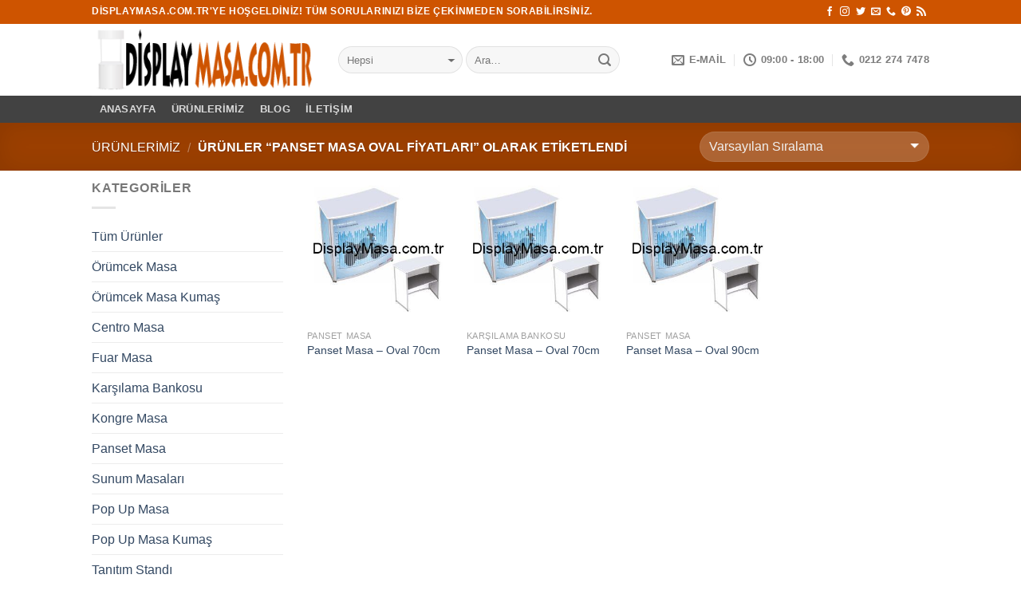

--- FILE ---
content_type: text/html; charset=UTF-8
request_url: https://www.displaymasa.com.tr/urun-etiket/panset-masa-oval-fiyatlari/
body_size: 18063
content:
<!DOCTYPE html>
<!--[if IE 9 ]><html dir="ltr" lang="tr" prefix="og: https://ogp.me/ns#" class="ie9 loading-site no-js"> <![endif]-->
<!--[if IE 8 ]><html dir="ltr" lang="tr" prefix="og: https://ogp.me/ns#" class="ie8 loading-site no-js"> <![endif]-->
<!--[if (gte IE 9)|!(IE)]><!--><html dir="ltr" lang="tr" prefix="og: https://ogp.me/ns#" class="loading-site no-js"> <!--<![endif]--><head><script data-no-optimize="1">var litespeed_docref=sessionStorage.getItem("litespeed_docref");litespeed_docref&&(Object.defineProperty(document,"referrer",{get:function(){return litespeed_docref}}),sessionStorage.removeItem("litespeed_docref"));</script> <meta charset="UTF-8" /><meta name="viewport" content="width=device-width, initial-scale=1.0, maximum-scale=1.0, user-scalable=no" /><link rel="profile" href="http://gmpg.org/xfn/11" /><link rel="pingback" href="https://www.displaymasa.com.tr/xmlrpc.php" /><title>Panset Masa Oval Fiyatları » DisplayMasa.com.tr - Display Masa Üreticisi</title><meta name="robots" content="max-image-preview:large" /><link rel="canonical" href="https://www.displaymasa.com.tr/urun-etiket/panset-masa-oval-fiyatlari/" /><meta name="generator" content="All in One SEO (AIOSEO) 4.8.5" /> <script type="litespeed/javascript" data-src="https://www.googletagmanager.com/gtag/js?id=G-Z0YG1D45XY"></script> <script type="litespeed/javascript">window.dataLayer=window.dataLayer||[];function gtag(){dataLayer.push(arguments)}
gtag('js',new Date());gtag('config','G-Z0YG1D45XY')</script> <script type="application/ld+json" class="aioseo-schema">{"@context":"https:\/\/schema.org","@graph":[{"@type":"BreadcrumbList","@id":"https:\/\/www.displaymasa.com.tr\/urun-etiket\/panset-masa-oval-fiyatlari\/#breadcrumblist","itemListElement":[{"@type":"ListItem","@id":"https:\/\/www.displaymasa.com.tr#listItem","position":1,"name":"Ev","item":"https:\/\/www.displaymasa.com.tr","nextItem":{"@type":"ListItem","@id":"https:\/\/www.displaymasa.com.tr\/urunlerimiz\/#listItem","name":"\u00dcR\u00dcNLER\u0130M\u0130Z"}},{"@type":"ListItem","@id":"https:\/\/www.displaymasa.com.tr\/urunlerimiz\/#listItem","position":2,"name":"\u00dcR\u00dcNLER\u0130M\u0130Z","item":"https:\/\/www.displaymasa.com.tr\/urunlerimiz\/","nextItem":{"@type":"ListItem","@id":"https:\/\/www.displaymasa.com.tr\/urun-etiket\/panset-masa-oval-fiyatlari\/#listItem","name":"Panset Masa Oval Fiyatlar\u0131"},"previousItem":{"@type":"ListItem","@id":"https:\/\/www.displaymasa.com.tr#listItem","name":"Ev"}},{"@type":"ListItem","@id":"https:\/\/www.displaymasa.com.tr\/urun-etiket\/panset-masa-oval-fiyatlari\/#listItem","position":3,"name":"Panset Masa Oval Fiyatlar\u0131","previousItem":{"@type":"ListItem","@id":"https:\/\/www.displaymasa.com.tr\/urunlerimiz\/#listItem","name":"\u00dcR\u00dcNLER\u0130M\u0130Z"}}]},{"@type":"CollectionPage","@id":"https:\/\/www.displaymasa.com.tr\/urun-etiket\/panset-masa-oval-fiyatlari\/#collectionpage","url":"https:\/\/www.displaymasa.com.tr\/urun-etiket\/panset-masa-oval-fiyatlari\/","name":"Panset Masa Oval Fiyatlar\u0131 \u00bb DisplayMasa.com.tr - Display Masa \u00dcreticisi","inLanguage":"tr-TR","isPartOf":{"@id":"https:\/\/www.displaymasa.com.tr\/#website"},"breadcrumb":{"@id":"https:\/\/www.displaymasa.com.tr\/urun-etiket\/panset-masa-oval-fiyatlari\/#breadcrumblist"}},{"@type":"Organization","@id":"https:\/\/www.displaymasa.com.tr\/#organization","name":"DisplayMasa.gen.tr - Display Masa \u00dcreticisi","description":"\u00d6r\u00fcmcek Masa, Centro Masa, Fuar Masa, Kongre Masa, Panset Masa, Pop Up Masa, Sunum Masa, Tatt\u0131rma Stand\u0131, Tan\u0131t\u0131m Stand\u0131","url":"https:\/\/www.displaymasa.com.tr\/","telephone":"+902122747478","logo":{"@type":"ImageObject","url":"https:\/\/www.displaymasa.com.tr\/wp-content\/uploads\/2021\/02\/display-masa-icon.jpg?v=1665393557","@id":"https:\/\/www.displaymasa.com.tr\/urun-etiket\/panset-masa-oval-fiyatlari\/#organizationLogo","width":120,"height":120},"image":{"@id":"https:\/\/www.displaymasa.com.tr\/urun-etiket\/panset-masa-oval-fiyatlari\/#organizationLogo"},"sameAs":["https:\/\/www.instagram.com\/displaymasa\/"]},{"@type":"WebSite","@id":"https:\/\/www.displaymasa.com.tr\/#website","url":"https:\/\/www.displaymasa.com.tr\/","name":"DisplayMasa.com.tr - Display Masa \u00dcreticisi","description":"\u00d6r\u00fcmcek Masa, Centro Masa, Fuar Masa, Kongre Masa, Panset Masa, Pop Up Masa, Sunum Masa, Tatt\u0131rma Stand\u0131, Tan\u0131t\u0131m Stand\u0131","inLanguage":"tr-TR","publisher":{"@id":"https:\/\/www.displaymasa.com.tr\/#organization"}}]}</script> <link rel="alternate" type="application/rss+xml" title="DisplayMasa.com.tr - Display Masa Üreticisi &raquo; akışı" href="https://www.displaymasa.com.tr/feed/" /><link rel="alternate" type="application/rss+xml" title="DisplayMasa.com.tr - Display Masa Üreticisi &raquo; yorum akışı" href="https://www.displaymasa.com.tr/comments/feed/" /><link rel="alternate" type="application/rss+xml" title="DisplayMasa.com.tr - Display Masa Üreticisi &raquo; Panset Masa Oval Fiyatları Etiket akışı" href="https://www.displaymasa.com.tr/urun-etiket/panset-masa-oval-fiyatlari/feed/" /><link data-optimized="2" rel="stylesheet" href="https://www.displaymasa.com.tr/wp-content/litespeed/css/3d983f599c75b339428622ab0cb42853.css?ver=05183" /> <script type="litespeed/javascript" data-src="https://www.displaymasa.com.tr/wp-includes/js/jquery/jquery.min.js?ver=3.7.1" id="jquery-core-js"></script> <link rel="https://api.w.org/" href="https://www.displaymasa.com.tr/wp-json/" /><link rel="alternate" title="JSON" type="application/json" href="https://www.displaymasa.com.tr/wp-json/wp/v2/product_tag/177" /><link rel="EditURI" type="application/rsd+xml" title="RSD" href="https://www.displaymasa.com.tr/xmlrpc.php?rsd" /><meta name="generator" content="WordPress 6.9" /><meta name="generator" content="WooCommerce 10.0.5" />
<!--[if IE]><link rel="stylesheet" type="text/css" href="https://www.displaymasa.com.tr/wp-content/themes/flatsome/assets/css/ie-fallback.css"><script src="//cdnjs.cloudflare.com/ajax/libs/html5shiv/3.6.1/html5shiv.js"></script><script>var head = document.getElementsByTagName('head')[0],style = document.createElement('style');style.type = 'text/css';style.styleSheet.cssText = ':before,:after{content:none !important';head.appendChild(style);setTimeout(function(){head.removeChild(style);}, 0);</script><script src="https://www.displaymasa.com.tr/wp-content/themes/flatsome/assets/libs/ie-flexibility.js"></script><![endif]-->
<noscript><style>.woocommerce-product-gallery{ opacity: 1 !important; }</style></noscript><link rel="icon" href="https://www.displaymasa.com.tr/wp-content/uploads/2021/02/cropped-display-masa-icon-100x100.jpg?v=1665393556" sizes="32x32" /><link rel="icon" href="https://www.displaymasa.com.tr/wp-content/uploads/2021/02/cropped-display-masa-icon-280x280.jpg?v=1665393556" sizes="192x192" /><link rel="apple-touch-icon" href="https://www.displaymasa.com.tr/wp-content/uploads/2021/02/cropped-display-masa-icon-280x280.jpg?v=1665393556" /><meta name="msapplication-TileImage" content="https://www.displaymasa.com.tr/wp-content/uploads/2021/02/cropped-display-masa-icon-280x280.jpg?v=1665393556" /></head><body class="archive tax-product_tag term-panset-masa-oval-fiyatlari term-177 wp-theme-flatsome theme-flatsome woocommerce woocommerce-page woocommerce-no-js lightbox nav-dropdown-has-arrow"><a class="skip-link screen-reader-text" href="#main">Skip to content</a><div id="wrapper"><header id="header" class="header has-sticky sticky-jump"><div class="header-wrapper"><div id="top-bar" class="header-top hide-for-sticky nav-dark"><div class="flex-row container"><div class="flex-col hide-for-medium flex-left"><ul class="nav nav-left medium-nav-center nav-small  nav-divided"><li class="html custom html_topbar_left"><strong class="uppercase">displaymasa.com.tr'YE Hoşgeldiniz! Tüm sorularınızı bize çekinmeden sorabilirsiniz.</strong></li></ul></div><div class="flex-col hide-for-medium flex-center"><ul class="nav nav-center nav-small  nav-divided"></ul></div><div class="flex-col hide-for-medium flex-right"><ul class="nav top-bar-nav nav-right nav-small  nav-divided"><li class="html header-social-icons ml-0"><div class="social-icons follow-icons " ><a href="https://www.facebook.com/displaymasa/" target="_blank" data-label="Facebook"  rel="noopener noreferrer nofollow" class="icon plain facebook tooltip" title="Facebook' ta Takip Edin"><i class="icon-facebook" ></i></a><a href="https://www.instagram.com/displaymasa/" target="_blank" rel="noopener noreferrer nofollow" data-label="Instagram" class="icon plain  instagram tooltip" title="Instagram' da Takip Edin"><i class="icon-instagram" ></i></a><a href="https://twitter.com/hsreklamcom" target="_blank"  data-label="Twitter"  rel="noopener noreferrer nofollow" class="icon plain  twitter tooltip" title="Twitter' da Takip Edin"><i class="icon-twitter" ></i></a><a href="mailto:info@displaymasa.com.tr" data-label="E-mail"  rel="nofollow" class="icon plain  email tooltip" title="Bize email gönderin"><i class="icon-envelop" ></i></a><a href="tel:0212 274 7478" target="_blank"  data-label="Phone"  rel="noopener noreferrer nofollow" class="icon plain  phone tooltip" title="Call us"><i class="icon-phone" ></i></a><a href="https://tr.pinterest.com/displaymasa/" target="_blank" rel="noopener noreferrer nofollow"  data-label="Pinterest"  class="icon plain  pinterest tooltip" title="Pinterest' te Takip Edin"><i class="icon-pinterest" ></i></a><a href="https://www.hsreklam.com/" target="_blank" rel="noopener noreferrer nofollow" data-label="RSS Feed" class="icon plain  rss tooltip" title="RSS&rsquo; e abone olun"><i class="icon-feed" ></i></a></div></li></ul></div><div class="flex-col show-for-medium flex-grow"><ul class="nav nav-center nav-small mobile-nav  nav-divided"><li class="html custom html_topbar_left"><strong class="uppercase">displaymasa.com.tr'YE Hoşgeldiniz! Tüm sorularınızı bize çekinmeden sorabilirsiniz.</strong></li></ul></div></div></div><div id="masthead" class="header-main "><div class="header-inner flex-row container logo-left medium-logo-center" role="navigation"><div id="logo" class="flex-col logo">
<a href="https://www.displaymasa.com.tr/" title="DisplayMasa.com.tr &#8211; Display Masa Üreticisi - Örümcek Masa, Centro Masa, Fuar Masa, Kongre Masa, Panset Masa, Pop Up Masa, Sunum Masa, Tattırma Standı, Tanıtım Standı" rel="home">
<img data-lazyloaded="1" src="[data-uri]" width="279" height="90" data-src="https://www.displaymasa.com.tr/wp-content/uploads/2022/10/display-masa-com-tr.png" class="header_logo header-logo" alt="DisplayMasa.com.tr &#8211; Display Masa Üreticisi"/><img data-lazyloaded="1" src="[data-uri]" width="279" height="90" data-src="https://www.displaymasa.com.tr/wp-content/uploads/2022/10/display-masa-com-tr.png" class="header-logo-dark" alt="DisplayMasa.com.tr &#8211; Display Masa Üreticisi"/></a></div><div class="flex-col show-for-medium flex-left"><ul class="mobile-nav nav nav-left "><li class="nav-icon has-icon">
<a href="#" data-open="#main-menu" data-pos="left" data-bg="main-menu-overlay" data-color="" class="is-small" aria-controls="main-menu" aria-expanded="false">
<i class="icon-menu" ></i>
</a></li><li class="header-divider"></li></ul></div><div class="flex-col hide-for-medium flex-left
flex-grow"><ul class="header-nav header-nav-main nav nav-left  nav-uppercase" ><li class="header-search-form search-form html relative has-icon"><div class="header-search-form-wrapper"><div class="searchform-wrapper ux-search-box relative form-flat is-normal"><form role="search" method="get" class="searchform" action="https://www.displaymasa.com.tr/"><div class="flex-row relative"><div class="flex-col search-form-categories">
<select class="search_categories resize-select mb-0" name="product_cat"><option value="" selected='selected'>Hepsi</option><option value="centro-masa">Centro Masa</option><option value="fuar-masa">Fuar Masa</option><option value="karsilama-bankosu">Karşılama Bankosu</option><option value="kongre-masa">Kongre Masa</option><option value="orumcek-masa">Örümcek Masa</option><option value="orumcek-masa-kumas">Örümcek Masa Kumaş</option><option value="panset-masa">Panset Masa</option><option value="pop-up-masa">Pop Up Masa</option><option value="pop-up-masa-kumas">Pop Up Masa Kumaş</option><option value="sunum-masalari">Sunum Masaları</option><option value="tanitim-standi">Tanıtım Standı</option><option value="tattirma-standi">Tattırma Standı</option><option value="tum-urunler">Tüm Ürünler</option></select></div><div class="flex-col flex-grow">
<input type="search" class="search-field mb-0" name="s" value="" placeholder="Ara&hellip;" />
<input type="hidden" name="post_type" value="product" /></div><div class="flex-col">
<button type="submit" class="ux-search-submit submit-button secondary button icon mb-0">
<i class="icon-search" ></i>				</button></div></div><div class="live-search-results text-left z-top"></div></form></div></div></li></ul></div><div class="flex-col hide-for-medium flex-right"><ul class="header-nav header-nav-main nav nav-right  nav-uppercase"><li class="header-contact-wrapper"><ul id="header-contact" class="nav nav-divided nav-uppercase header-contact"><li class="">
<a href="mailto:info@displaymasa.com.tr" class="tooltip" title="info@displaymasa.com.tr">
<i class="icon-envelop" style="font-size:16px;"></i>			       <span>
E-MAİL			       </span>
</a></li><li class="">
<a class="tooltip" title="09:00 - 18:00 ">
<i class="icon-clock" style="font-size:16px;"></i>			        <span>09:00 - 18:00</span>
</a></li><li class="">
<a href="tel:0212 274 7478" class="tooltip" title="0212 274 7478">
<i class="icon-phone" style="font-size:16px;"></i>			      <span>0212 274 7478</span>
</a></li></ul></li></ul></div><div class="flex-col show-for-medium flex-right"><ul class="mobile-nav nav nav-right "><li class="header-divider"></li><li class="header-contact-wrapper"><div class="header-button"><a href="#"
data-open="#header-contact"
data-visible-after="true"  data-class="text-center" data-pos="center"
class="icon show-for-medium"><i class="icon-envelop" style="font-size:16px;"></i></a></div><ul id="header-contact" class="nav nav-divided nav-uppercase header-contact hide-for-medium"><li class="has-icon">
<a href="mailto:info@displaymasa.com.tr" class="tooltip" title="info@displaymasa.com.tr">
<i class="icon-envelop" style="font-size:16px;"></i>			      Contact			  </a></li><li class="has-icon">
<a class="tooltip" title="09:00 - 18:00 | ">
<i class="icon-clock" style="font-size:16px;"></i>			       09:00 - 18:00			  </a></li><li class="has-icon">
<a href="tel:0212 274 7478" class="tooltip" title="0212 274 7478">
<i class="icon-phone" style="font-size:16px;"></i>			     0212 274 7478			  </a></li></ul></li></ul></div></div><div class="container"><div class="top-divider full-width"></div></div></div><div id="wide-nav" class="header-bottom wide-nav nav-dark"><div class="flex-row container"><div class="flex-col hide-for-medium flex-left"><ul class="nav header-nav header-bottom-nav nav-left  nav-box nav-uppercase"><li id="menu-item-275" class="menu-item menu-item-type-custom menu-item-object-custom menu-item-home  menu-item-275"><a href="https://www.displaymasa.com.tr/" class="nav-top-link">ANASAYFA</a></li><li id="menu-item-232" class="menu-item menu-item-type-post_type menu-item-object-page  menu-item-232"><a href="https://www.displaymasa.com.tr/urunlerimiz/" class="nav-top-link">ÜRÜNLERİMİZ</a></li><li id="menu-item-249" class="menu-item menu-item-type-post_type menu-item-object-page  menu-item-249"><a href="https://www.displaymasa.com.tr/blog/" class="nav-top-link">Blog</a></li><li id="menu-item-274" class="menu-item menu-item-type-post_type menu-item-object-page  menu-item-274"><a href="https://www.displaymasa.com.tr/iletisim/" class="nav-top-link">İletişim</a></li></ul></div><div class="flex-col hide-for-medium flex-right flex-grow"><ul class="nav header-nav header-bottom-nav nav-right  nav-box nav-uppercase"></ul></div><div class="flex-col show-for-medium flex-grow"><ul class="nav header-bottom-nav nav-center mobile-nav  nav-box nav-uppercase"><li class="html header-social-icons ml-0"><div class="social-icons follow-icons " ><a href="https://www.facebook.com/displaymasa/" target="_blank" data-label="Facebook"  rel="noopener noreferrer nofollow" class="icon plain facebook tooltip" title="Facebook' ta Takip Edin"><i class="icon-facebook" ></i></a><a href="https://www.instagram.com/displaymasa/" target="_blank" rel="noopener noreferrer nofollow" data-label="Instagram" class="icon plain  instagram tooltip" title="Instagram' da Takip Edin"><i class="icon-instagram" ></i></a><a href="https://twitter.com/hsreklamcom" target="_blank"  data-label="Twitter"  rel="noopener noreferrer nofollow" class="icon plain  twitter tooltip" title="Twitter' da Takip Edin"><i class="icon-twitter" ></i></a><a href="mailto:info@displaymasa.com.tr" data-label="E-mail"  rel="nofollow" class="icon plain  email tooltip" title="Bize email gönderin"><i class="icon-envelop" ></i></a><a href="tel:0212 274 7478" target="_blank"  data-label="Phone"  rel="noopener noreferrer nofollow" class="icon plain  phone tooltip" title="Call us"><i class="icon-phone" ></i></a><a href="https://tr.pinterest.com/displaymasa/" target="_blank" rel="noopener noreferrer nofollow"  data-label="Pinterest"  class="icon plain  pinterest tooltip" title="Pinterest' te Takip Edin"><i class="icon-pinterest" ></i></a><a href="https://www.hsreklam.com/" target="_blank" rel="noopener noreferrer nofollow" data-label="RSS Feed" class="icon plain  rss tooltip" title="RSS&rsquo; e abone olun"><i class="icon-feed" ></i></a></div></li></ul></div></div></div><div class="header-bg-container fill"><div class="header-bg-image fill"></div><div class="header-bg-color fill"></div></div></div></header><div class="shop-page-title category-page-title page-title featured-title dark "><div class="page-title-bg fill"><div class="title-bg fill bg-fill" data-parallax-fade="true" data-parallax="-2" data-parallax-background data-parallax-container=".page-title"></div><div class="title-overlay fill"></div></div><div class="page-title-inner flex-row  medium-flex-wrap container"><div class="flex-col flex-grow medium-text-center"><div class="is-medium"><nav class="woocommerce-breadcrumb breadcrumbs"><a href="https://www.displaymasa.com.tr/urunlerimiz/">ÜRÜNLERİMİZ</a> <span class="divider">&#47;</span> Ürünler &ldquo;Panset Masa Oval Fiyatları&rdquo; olarak etiketlendi</nav></div><div class="category-filtering category-filter-row show-for-medium">
<a href="#" data-open="#shop-sidebar" data-visible-after="true" data-pos="left" class="filter-button uppercase plain">
<i class="icon-menu"></i>
<strong>Filtrele</strong>
</a><div class="inline-block"></div></div></div><div class="flex-col medium-text-center  form-flat"><p class="woocommerce-result-count hide-for-medium">
Tek bir sonuç gösteriliyor</p><form class="woocommerce-ordering" method="get">
<select
name="orderby"
class="orderby"
aria-label="Sipariş"
><option value="menu_order"  selected='selected'>Varsayılan Sıralama</option><option value="popularity" >En çok satılana göre sırala</option><option value="date" >En yeniye göre sırala</option><option value="price" >Fiyata göre sırala: Düşükten yükseğe</option><option value="price-desc" >Fiyata göre sırala: Yüksekten düşüğe</option>
</select>
<input type="hidden" name="paged" value="1" /></form></div></div></div><main id="main" class=""><div class="row category-page-row"><div class="col large-3 hide-for-medium "><div id="shop-sidebar" class="sidebar-inner col-inner"><aside id="woocommerce_product_categories-13" class="widget woocommerce widget_product_categories"><span class="widget-title shop-sidebar">Kategoriler</span><div class="is-divider small"></div><ul class="product-categories"><li class="cat-item cat-item-15"><a href="https://www.displaymasa.com.tr/display-masa-kategori/tum-urunler/">Tüm Ürünler</a></li><li class="cat-item cat-item-80"><a href="https://www.displaymasa.com.tr/display-masa-kategori/orumcek-masa/">Örümcek Masa</a></li><li class="cat-item cat-item-79"><a href="https://www.displaymasa.com.tr/display-masa-kategori/orumcek-masa-kumas/">Örümcek Masa Kumaş</a></li><li class="cat-item cat-item-78"><a href="https://www.displaymasa.com.tr/display-masa-kategori/centro-masa/">Centro Masa</a></li><li class="cat-item cat-item-77"><a href="https://www.displaymasa.com.tr/display-masa-kategori/fuar-masa/">Fuar Masa</a></li><li class="cat-item cat-item-72"><a href="https://www.displaymasa.com.tr/display-masa-kategori/karsilama-bankosu/">Karşılama Bankosu</a></li><li class="cat-item cat-item-76"><a href="https://www.displaymasa.com.tr/display-masa-kategori/kongre-masa/">Kongre Masa</a></li><li class="cat-item cat-item-75"><a href="https://www.displaymasa.com.tr/display-masa-kategori/panset-masa/">Panset Masa</a></li><li class="cat-item cat-item-71"><a href="https://www.displaymasa.com.tr/display-masa-kategori/sunum-masalari/">Sunum Masaları</a></li><li class="cat-item cat-item-74"><a href="https://www.displaymasa.com.tr/display-masa-kategori/pop-up-masa/">Pop Up Masa</a></li><li class="cat-item cat-item-73"><a href="https://www.displaymasa.com.tr/display-masa-kategori/pop-up-masa-kumas/">Pop Up Masa Kumaş</a></li><li class="cat-item cat-item-70"><a href="https://www.displaymasa.com.tr/display-masa-kategori/tanitim-standi/">Tanıtım Standı</a></li><li class="cat-item cat-item-69"><a href="https://www.displaymasa.com.tr/display-masa-kategori/tattirma-standi/">Tattırma Standı</a></li><li class="cat-item cat-item-338 cat-parent"><a href="https://www.displaymasa.com.tr/display-masa-kategori/dijital-hizmetler/">Dijital Hizmetler</a><ul class='children'><li class="cat-item cat-item-339 cat-parent"><a href="https://www.displaymasa.com.tr/display-masa-kategori/dijital-hizmetler/web-tasarim/">Web Tasarım</a><ul class='children'><li class="cat-item cat-item-360"><a href="https://www.displaymasa.com.tr/display-masa-kategori/dijital-hizmetler/web-tasarim/wordpress/">Wordpress</a></li><li class="cat-item cat-item-361"><a href="https://www.displaymasa.com.tr/display-masa-kategori/dijital-hizmetler/web-tasarim/woocommerce/">WooCommerce</a></li><li class="cat-item cat-item-362"><a href="https://www.displaymasa.com.tr/display-masa-kategori/dijital-hizmetler/web-tasarim/joomla/">Joomla</a></li><li class="cat-item cat-item-363"><a href="https://www.displaymasa.com.tr/display-masa-kategori/dijital-hizmetler/web-tasarim/virtuemart/">VirtueMart</a></li><li class="cat-item cat-item-364"><a href="https://www.displaymasa.com.tr/display-masa-kategori/dijital-hizmetler/web-tasarim/opencart/">OpenCart</a></li><li class="cat-item cat-item-354"><a href="https://www.displaymasa.com.tr/display-masa-kategori/dijital-hizmetler/web-tasarim/e-ticaret-siteleri/">E-Ticaret Siteleri</a></li><li class="cat-item cat-item-365"><a href="https://www.displaymasa.com.tr/display-masa-kategori/dijital-hizmetler/web-tasarim/magento/">Magento</a></li><li class="cat-item cat-item-355"><a href="https://www.displaymasa.com.tr/display-masa-kategori/dijital-hizmetler/web-tasarim/kisisel-blog-web-siteleri/">Kişisel (Blog) Web Siteleri</a></li><li class="cat-item cat-item-366"><a href="https://www.displaymasa.com.tr/display-masa-kategori/dijital-hizmetler/web-tasarim/shopify/">Shopify</a></li><li class="cat-item cat-item-356"><a href="https://www.displaymasa.com.tr/display-masa-kategori/dijital-hizmetler/web-tasarim/kurumsal-web-siteleri/">Kurumsal Web Siteleri</a></li><li class="cat-item cat-item-367"><a href="https://www.displaymasa.com.tr/display-masa-kategori/dijital-hizmetler/web-tasarim/prestashop/">PrestaShop</a></li><li class="cat-item cat-item-357"><a href="https://www.displaymasa.com.tr/display-masa-kategori/dijital-hizmetler/web-tasarim/mikro-web-siteler/">Mikro Web Siteler</a></li><li class="cat-item cat-item-368"><a href="https://www.displaymasa.com.tr/display-masa-kategori/dijital-hizmetler/web-tasarim/bigcommerce/">BigCommerce</a></li><li class="cat-item cat-item-358"><a href="https://www.displaymasa.com.tr/display-masa-kategori/dijital-hizmetler/web-tasarim/qr-kod-menu/">QR Kod Menü</a></li><li class="cat-item cat-item-359"><a href="https://www.displaymasa.com.tr/display-masa-kategori/dijital-hizmetler/web-tasarim/urun-ve-veri-girisi/">Ürün ve Veri Girişi</a></li></ul></li><li class="cat-item cat-item-340 cat-parent"><a href="https://www.displaymasa.com.tr/display-masa-kategori/dijital-hizmetler/grafik-tasarim/">Grafik Tasarım</a><ul class='children'><li class="cat-item cat-item-350"><a href="https://www.displaymasa.com.tr/display-masa-kategori/dijital-hizmetler/grafik-tasarim/sosyal-medya-tasarimlari/">Sosyal Medya Tasarımları</a></li><li class="cat-item cat-item-351"><a href="https://www.displaymasa.com.tr/display-masa-kategori/dijital-hizmetler/grafik-tasarim/sunum-ve-infografik/">Sunum ve Infografik</a></li><li class="cat-item cat-item-352"><a href="https://www.displaymasa.com.tr/display-masa-kategori/dijital-hizmetler/grafik-tasarim/kurumsal-kimlik-ve-kartvizit/">Kurumsal Kimlik ve Kartvizit</a></li><li class="cat-item cat-item-353"><a href="https://www.displaymasa.com.tr/display-masa-kategori/dijital-hizmetler/grafik-tasarim/davetiye-tasarimlari/">Davetiye Tasarımları</a></li><li class="cat-item cat-item-344"><a href="https://www.displaymasa.com.tr/display-masa-kategori/dijital-hizmetler/grafik-tasarim/logo-tasarim/">Logo Tasarım</a></li><li class="cat-item cat-item-345"><a href="https://www.displaymasa.com.tr/display-masa-kategori/dijital-hizmetler/grafik-tasarim/banner-tasarim/">Banner Tasarım</a></li><li class="cat-item cat-item-346"><a href="https://www.displaymasa.com.tr/display-masa-kategori/dijital-hizmetler/grafik-tasarim/fotograf-cekimi/">Fotoğraf Çekimi</a></li><li class="cat-item cat-item-347"><a href="https://www.displaymasa.com.tr/display-masa-kategori/dijital-hizmetler/grafik-tasarim/fotograf-duzenleme/">Fotoğraf Düzenleme</a></li><li class="cat-item cat-item-348"><a href="https://www.displaymasa.com.tr/display-masa-kategori/dijital-hizmetler/grafik-tasarim/reklam-tasarimlari/">Reklam Tasarımları</a></li><li class="cat-item cat-item-349"><a href="https://www.displaymasa.com.tr/display-masa-kategori/dijital-hizmetler/grafik-tasarim/yayincilar-icin-tasarimlar/">Yayıncılar İçin Tasarımlar</a></li></ul></li><li class="cat-item cat-item-341 cat-parent"><a href="https://www.displaymasa.com.tr/display-masa-kategori/dijital-hizmetler/sosyal-medya-hizmeti/">Sosyal Medya Hizmeti</a><ul class='children'><li class="cat-item cat-item-392"><a href="https://www.displaymasa.com.tr/display-masa-kategori/dijital-hizmetler/sosyal-medya-hizmeti/twitter-x/">Twitter - X</a></li><li class="cat-item cat-item-403"><a href="https://www.displaymasa.com.tr/display-masa-kategori/dijital-hizmetler/sosyal-medya-hizmeti/reddit/">Reddit</a></li><li class="cat-item cat-item-414"><a href="https://www.displaymasa.com.tr/display-masa-kategori/dijital-hizmetler/sosyal-medya-hizmeti/snapchat/">Snapchat</a></li><li class="cat-item cat-item-393"><a href="https://www.displaymasa.com.tr/display-masa-kategori/dijital-hizmetler/sosyal-medya-hizmeti/youtube/">YouTube</a></li><li class="cat-item cat-item-404"><a href="https://www.displaymasa.com.tr/display-masa-kategori/dijital-hizmetler/sosyal-medya-hizmeti/medium/">Medium</a></li><li class="cat-item cat-item-415"><a href="https://www.displaymasa.com.tr/display-masa-kategori/dijital-hizmetler/sosyal-medya-hizmeti/kick/">Kick</a></li><li class="cat-item cat-item-394"><a href="https://www.displaymasa.com.tr/display-masa-kategori/dijital-hizmetler/sosyal-medya-hizmeti/facebook/">Facebook</a></li><li class="cat-item cat-item-405"><a href="https://www.displaymasa.com.tr/display-masa-kategori/dijital-hizmetler/sosyal-medya-hizmeti/bluesky/">BlueSky</a></li><li class="cat-item cat-item-416"><a href="https://www.displaymasa.com.tr/display-masa-kategori/dijital-hizmetler/sosyal-medya-hizmeti/kwai/">Kwai</a></li><li class="cat-item cat-item-395"><a href="https://www.displaymasa.com.tr/display-masa-kategori/dijital-hizmetler/sosyal-medya-hizmeti/linkedin/">LinkedIn</a></li><li class="cat-item cat-item-406"><a href="https://www.displaymasa.com.tr/display-masa-kategori/dijital-hizmetler/sosyal-medya-hizmeti/quora/">Quora</a></li><li class="cat-item cat-item-417"><a href="https://www.displaymasa.com.tr/display-masa-kategori/dijital-hizmetler/sosyal-medya-hizmeti/likee/">Likee</a></li><li class="cat-item cat-item-396"><a href="https://www.displaymasa.com.tr/display-masa-kategori/dijital-hizmetler/sosyal-medya-hizmeti/tumblr/">Tumblr</a></li><li class="cat-item cat-item-407"><a href="https://www.displaymasa.com.tr/display-masa-kategori/dijital-hizmetler/sosyal-medya-hizmeti/spotify/">Spotify</a></li><li class="cat-item cat-item-397"><a href="https://www.displaymasa.com.tr/display-masa-kategori/dijital-hizmetler/sosyal-medya-hizmeti/pinterest/">Pinterest</a></li><li class="cat-item cat-item-408"><a href="https://www.displaymasa.com.tr/display-masa-kategori/dijital-hizmetler/sosyal-medya-hizmeti/soundcloud/">Soundcloud</a></li><li class="cat-item cat-item-398"><a href="https://www.displaymasa.com.tr/display-masa-kategori/dijital-hizmetler/sosyal-medya-hizmeti/vk/">VK</a></li><li class="cat-item cat-item-409"><a href="https://www.displaymasa.com.tr/display-masa-kategori/dijital-hizmetler/sosyal-medya-hizmeti/shazam/">Shazam</a></li><li class="cat-item cat-item-399"><a href="https://www.displaymasa.com.tr/display-masa-kategori/dijital-hizmetler/sosyal-medya-hizmeti/google-haritalar/">Google Haritalar</a></li><li class="cat-item cat-item-410"><a href="https://www.displaymasa.com.tr/display-masa-kategori/dijital-hizmetler/sosyal-medya-hizmeti/audiomack/">Audiomack</a></li><li class="cat-item cat-item-400"><a href="https://www.displaymasa.com.tr/display-masa-kategori/dijital-hizmetler/sosyal-medya-hizmeti/whatsapp/">WhatsApp</a></li><li class="cat-item cat-item-411"><a href="https://www.displaymasa.com.tr/display-masa-kategori/dijital-hizmetler/sosyal-medya-hizmeti/clubhouse/">Clubhouse</a></li><li class="cat-item cat-item-390"><a href="https://www.displaymasa.com.tr/display-masa-kategori/dijital-hizmetler/sosyal-medya-hizmeti/instagram/">instagram</a></li><li class="cat-item cat-item-401"><a href="https://www.displaymasa.com.tr/display-masa-kategori/dijital-hizmetler/sosyal-medya-hizmeti/telegram/">Telegram</a></li><li class="cat-item cat-item-412"><a href="https://www.displaymasa.com.tr/display-masa-kategori/dijital-hizmetler/sosyal-medya-hizmeti/discord/">Discord</a></li><li class="cat-item cat-item-391"><a href="https://www.displaymasa.com.tr/display-masa-kategori/dijital-hizmetler/sosyal-medya-hizmeti/tiktok/">TikTok</a></li><li class="cat-item cat-item-402"><a href="https://www.displaymasa.com.tr/display-masa-kategori/dijital-hizmetler/sosyal-medya-hizmeti/threads/">Threads</a></li><li class="cat-item cat-item-413"><a href="https://www.displaymasa.com.tr/display-masa-kategori/dijital-hizmetler/sosyal-medya-hizmeti/twitch/">Twitch</a></li></ul></li><li class="cat-item cat-item-342 cat-parent"><a href="https://www.displaymasa.com.tr/display-masa-kategori/dijital-hizmetler/dijital-pazarlama/">Dijital Pazarlama</a><ul class='children'><li class="cat-item cat-item-371"><a href="https://www.displaymasa.com.tr/display-masa-kategori/dijital-hizmetler/dijital-pazarlama/sosyal-medya-reklamlari/">Sosyal Medya Reklamları</a></li><li class="cat-item cat-item-372"><a href="https://www.displaymasa.com.tr/display-masa-kategori/dijital-hizmetler/dijital-pazarlama/mobil-reklamcilik/">Mobil Reklamcılık</a></li><li class="cat-item cat-item-373"><a href="https://www.displaymasa.com.tr/display-masa-kategori/dijital-hizmetler/dijital-pazarlama/sosyal-medya-yonetimi/">Sosyal Medya Yönetimi</a></li><li class="cat-item cat-item-374"><a href="https://www.displaymasa.com.tr/display-masa-kategori/dijital-hizmetler/dijital-pazarlama/pazar-arastirmalari/">Pazar Araştırmaları</a></li><li class="cat-item cat-item-369"><a href="https://www.displaymasa.com.tr/display-masa-kategori/dijital-hizmetler/dijital-pazarlama/arama-motoru-optimizasyonuseo/">Arama Motoru Optimizasyonu(SEO)</a></li><li class="cat-item cat-item-370"><a href="https://www.displaymasa.com.tr/display-masa-kategori/dijital-hizmetler/dijital-pazarlama/google-reklamlarsem/">Google Reklamlar(SEM)</a></li></ul></li><li class="cat-item cat-item-343 cat-parent"><a href="https://www.displaymasa.com.tr/display-masa-kategori/dijital-hizmetler/haber-yayinlatma/">Haber Yayınlatma</a><ul class='children'><li class="cat-item cat-item-382"><a href="https://www.displaymasa.com.tr/display-masa-kategori/dijital-hizmetler/haber-yayinlatma/ingilizce/">İngilizce</a></li><li class="cat-item cat-item-383"><a href="https://www.displaymasa.com.tr/display-masa-kategori/dijital-hizmetler/haber-yayinlatma/arapca/">Arapça</a></li><li class="cat-item cat-item-384"><a href="https://www.displaymasa.com.tr/display-masa-kategori/dijital-hizmetler/haber-yayinlatma/basin-bulteni/">Basın Bülteni</a></li><li class="cat-item cat-item-385"><a href="https://www.displaymasa.com.tr/display-masa-kategori/dijital-hizmetler/haber-yayinlatma/tanitim-yazisi-paketleri/">Tanıtım Yazısı Paketleri</a></li><li class="cat-item cat-item-375"><a href="https://www.displaymasa.com.tr/display-masa-kategori/dijital-hizmetler/haber-yayinlatma/blog/">Blog</a></li><li class="cat-item cat-item-386"><a href="https://www.displaymasa.com.tr/display-masa-kategori/dijital-hizmetler/haber-yayinlatma/footer-link/">Footer Link</a></li><li class="cat-item cat-item-376"><a href="https://www.displaymasa.com.tr/display-masa-kategori/dijital-hizmetler/haber-yayinlatma/teknoloji/">Teknoloji</a></li><li class="cat-item cat-item-387"><a href="https://www.displaymasa.com.tr/display-masa-kategori/dijital-hizmetler/haber-yayinlatma/story-instagram-twitter-x-facebook/">Story (instagram, Twitter (X), Facebook)</a></li><li class="cat-item cat-item-377"><a href="https://www.displaymasa.com.tr/display-masa-kategori/dijital-hizmetler/haber-yayinlatma/kadin-moda/">Kadın / Moda</a></li><li class="cat-item cat-item-388"><a href="https://www.displaymasa.com.tr/display-masa-kategori/dijital-hizmetler/haber-yayinlatma/haber-yayinlatma-hizmetleri/">Haber Yayınlatma Hizmetleri</a></li><li class="cat-item cat-item-378"><a href="https://www.displaymasa.com.tr/display-masa-kategori/dijital-hizmetler/haber-yayinlatma/saglik/">Sağlık</a></li><li class="cat-item cat-item-389"><a href="https://www.displaymasa.com.tr/display-masa-kategori/dijital-hizmetler/haber-yayinlatma/haber-yazisi-yazdirma/">Haber Yazısı Yazdırma</a></li><li class="cat-item cat-item-379"><a href="https://www.displaymasa.com.tr/display-masa-kategori/dijital-hizmetler/haber-yayinlatma/haber/">Haber</a></li><li class="cat-item cat-item-380"><a href="https://www.displaymasa.com.tr/display-masa-kategori/dijital-hizmetler/haber-yayinlatma/finans/">Finans</a></li><li class="cat-item cat-item-381"><a href="https://www.displaymasa.com.tr/display-masa-kategori/dijital-hizmetler/haber-yayinlatma/egitim/">Eğitim</a></li></ul></li><li class="cat-item cat-item-418"><a href="https://www.displaymasa.com.tr/display-masa-kategori/dijital-hizmetler/markalasma-hizmetleri/">Markalaşma Hizmetleri</a></li></ul></li></ul></aside><aside id="woocommerce_products-7" class="widget woocommerce widget_products"><span class="widget-title shop-sidebar">İlginizi Çekebilir</span><div class="is-divider small"></div><ul class="product_list_widget"><li>
<a href="https://www.displaymasa.com.tr/urunlerimiz/tum-urunler/centro-masa-oval/">
<img data-lazyloaded="1" src="[data-uri]" width="300" height="300" data-src="https://www.displaymasa.com.tr/wp-content/uploads/2021/11/centro-masa-oval-01-300x300.jpg?v=1665393524" class="attachment-woocommerce_thumbnail size-woocommerce_thumbnail" alt="Centro Masa Oval" decoding="async" fetchpriority="high" data-srcset="https://www.displaymasa.com.tr/wp-content/uploads/2021/11/centro-masa-oval-01-300x300.jpg?v=1665393524 300w, https://www.displaymasa.com.tr/wp-content/uploads/2021/11/centro-masa-oval-01-400x400.jpg?v=1665393524 400w, https://www.displaymasa.com.tr/wp-content/uploads/2021/11/centro-masa-oval-01-800x800.jpg?v=1665393524 800w, https://www.displaymasa.com.tr/wp-content/uploads/2021/11/centro-masa-oval-01-280x280.jpg?v=1665393524 280w, https://www.displaymasa.com.tr/wp-content/uploads/2021/11/centro-masa-oval-01-768x768.jpg?v=1665393524 768w, https://www.displaymasa.com.tr/wp-content/uploads/2021/11/centro-masa-oval-01-1536x1536.jpg?v=1665393524 1536w, https://www.displaymasa.com.tr/wp-content/uploads/2021/11/centro-masa-oval-01-600x600.jpg?v=1665393524 600w, https://www.displaymasa.com.tr/wp-content/uploads/2021/11/centro-masa-oval-01-100x100.jpg?v=1665393524 100w, https://www.displaymasa.com.tr/wp-content/uploads/2021/11/centro-masa-oval-01.jpg?v=1665393524 2000w" data-sizes="(max-width: 300px) 100vw, 300px" />		<span class="product-title">Centro Masa Oval</span>
</a></li><li>
<a href="https://www.displaymasa.com.tr/urunlerimiz/tum-urunler/centro-masa-duz-3/">
<img data-lazyloaded="1" src="[data-uri]" width="300" height="300" data-src="https://www.displaymasa.com.tr/wp-content/uploads/2021/11/centro-masa-duz-01-300x300.jpg?v=1665393535" class="attachment-woocommerce_thumbnail size-woocommerce_thumbnail" alt="Centro Masa Düz" decoding="async" data-srcset="https://www.displaymasa.com.tr/wp-content/uploads/2021/11/centro-masa-duz-01-300x300.jpg?v=1665393535 300w, https://www.displaymasa.com.tr/wp-content/uploads/2021/11/centro-masa-duz-01-400x400.jpg?v=1665393535 400w, https://www.displaymasa.com.tr/wp-content/uploads/2021/11/centro-masa-duz-01-800x800.jpg?v=1665393535 800w, https://www.displaymasa.com.tr/wp-content/uploads/2021/11/centro-masa-duz-01-280x280.jpg?v=1665393535 280w, https://www.displaymasa.com.tr/wp-content/uploads/2021/11/centro-masa-duz-01-768x768.jpg?v=1665393535 768w, https://www.displaymasa.com.tr/wp-content/uploads/2021/11/centro-masa-duz-01-1536x1536.jpg?v=1665393535 1536w, https://www.displaymasa.com.tr/wp-content/uploads/2021/11/centro-masa-duz-01-600x600.jpg?v=1665393535 600w, https://www.displaymasa.com.tr/wp-content/uploads/2021/11/centro-masa-duz-01-100x100.jpg?v=1665393535 100w, https://www.displaymasa.com.tr/wp-content/uploads/2021/11/centro-masa-duz-01.jpg?v=1665393535 2000w" data-sizes="(max-width: 300px) 100vw, 300px" />		<span class="product-title">Centro Masa Düz</span>
</a></li><li>
<a href="https://www.displaymasa.com.tr/urunlerimiz/tum-urunler/orumcek-stand-duz-3x7-7-panel/">
<img data-lazyloaded="1" src="[data-uri]" width="300" height="300" data-src="https://www.displaymasa.com.tr/wp-content/uploads/2021/11/orumcek-stand-duz-7-panel-3x7-01-300x300.jpg?v=1665393391" class="attachment-woocommerce_thumbnail size-woocommerce_thumbnail" alt="Örümcek Stand Düz 3×7 (7 Panel)" decoding="async" data-srcset="https://www.displaymasa.com.tr/wp-content/uploads/2021/11/orumcek-stand-duz-7-panel-3x7-01-300x300.jpg?v=1665393391 300w, https://www.displaymasa.com.tr/wp-content/uploads/2021/11/orumcek-stand-duz-7-panel-3x7-01-400x400.jpg?v=1665393391 400w, https://www.displaymasa.com.tr/wp-content/uploads/2021/11/orumcek-stand-duz-7-panel-3x7-01-280x280.jpg?v=1665393391 280w, https://www.displaymasa.com.tr/wp-content/uploads/2021/11/orumcek-stand-duz-7-panel-3x7-01-100x100.jpg?v=1665393391 100w, https://www.displaymasa.com.tr/wp-content/uploads/2021/11/orumcek-stand-duz-7-panel-3x7-01.jpg?v=1665393391 500w" data-sizes="(max-width: 300px) 100vw, 300px" />		<span class="product-title">Örümcek Stand Düz 3×7 (7 Panel)</span>
</a></li><li>
<a href="https://www.displaymasa.com.tr/urunlerimiz/tum-urunler/orumcek-masa-kumas-4/">
<img data-lazyloaded="1" src="[data-uri]" width="300" height="300" data-src="https://www.displaymasa.com.tr/wp-content/uploads/2021/11/orumcek-masa-kumas-01-300x300.jpg?v=1665393542" class="attachment-woocommerce_thumbnail size-woocommerce_thumbnail" alt="Örümcek Masa Kumaş" decoding="async" data-srcset="https://www.displaymasa.com.tr/wp-content/uploads/2021/11/orumcek-masa-kumas-01-300x300.jpg?v=1665393542 300w, https://www.displaymasa.com.tr/wp-content/uploads/2021/11/orumcek-masa-kumas-01-400x400.jpg?v=1665393542 400w, https://www.displaymasa.com.tr/wp-content/uploads/2021/11/orumcek-masa-kumas-01-280x280.jpg?v=1665393542 280w, https://www.displaymasa.com.tr/wp-content/uploads/2021/11/orumcek-masa-kumas-01-100x100.jpg?v=1665393542 100w, https://www.displaymasa.com.tr/wp-content/uploads/2021/11/orumcek-masa-kumas-01.jpg?v=1665393542 500w" data-sizes="(max-width: 300px) 100vw, 300px" />		<span class="product-title">Örümcek Masa Kumaş</span>
</a></li></ul></aside></div></div><div class="col large-9"><div class="shop-container"><div class="woocommerce-notices-wrapper"></div><div class="products row row-small large-columns-4 medium-columns-4 small-columns-2"><div class="product-small col has-hover product type-product post-511 status-publish first instock product_cat-panset-masa product_cat-tum-urunler product_tag-masa product_tag-oval product_tag-panset product_tag-panset-fiyatlari product_tag-panset-masa product_tag-panset-masa-oval-70cm product_tag-panset-masa-oval-cesitleri product_tag-panset-masa-oval-fiyatlari product_tag-panset-masa-oval-modelleri product_tag-panset-masa-oval-resimleri product_tag-panset-modelleri product_tag-panset-resimleri product_tag-panset-stand product_tag-panset-stand-fiyatlari product_tag-panset-stand-imalat product_tag-panset-stand-modelleri product_tag-panset-stand-resimleri product_tag-panset-stand-secenekleri product_tag-panset-stand-uretici product_tag-panset-stand-uretim product_tag-promosyon-stand product_tag-promosyon-stand-fiyatlari product_tag-promosyon-stand-modelleri product_tag-promosyon-stand-resimleri product_tag-promosyon-stand-secenekleri product_tag-promosyon-stand-uretici product_tag-promosyon-stand-uretim product_tag-stand has-post-thumbnail shipping-taxable product-type-external"><div class="col-inner"><div class="badge-container absolute left top z-1"></div><div class="product-small box "><div class="box-image"><div class="image-fade_in_back">
<a href="https://www.displaymasa.com.tr/urunlerimiz/tum-urunler/panset-masa-oval-70cm/">
<img data-lazyloaded="1" src="[data-uri]" width="300" height="300" data-src="https://www.displaymasa.com.tr/wp-content/uploads/2021/11/panset-masa-oval-01-300x300.jpg?v=1665393438" class="attachment-woocommerce_thumbnail size-woocommerce_thumbnail" alt="Panset Masa – Oval 70cm" decoding="async" loading="lazy" data-srcset="https://www.displaymasa.com.tr/wp-content/uploads/2021/11/panset-masa-oval-01-300x300.jpg?v=1665393438 300w, https://www.displaymasa.com.tr/wp-content/uploads/2021/11/panset-masa-oval-01-400x400.jpg?v=1665393438 400w, https://www.displaymasa.com.tr/wp-content/uploads/2021/11/panset-masa-oval-01-280x280.jpg?v=1665393438 280w, https://www.displaymasa.com.tr/wp-content/uploads/2021/11/panset-masa-oval-01-100x100.jpg?v=1665393438 100w, https://www.displaymasa.com.tr/wp-content/uploads/2021/11/panset-masa-oval-01.jpg?v=1665393438 500w" data-sizes="auto, (max-width: 300px) 100vw, 300px" /><img data-lazyloaded="1" src="[data-uri]" width="300" height="300" data-src="https://www.displaymasa.com.tr/wp-content/uploads/2021/11/panset-masa-oval-02-300x300.jpg?v=1665393437" class="show-on-hover absolute fill hide-for-small back-image" alt="" decoding="async" loading="lazy" data-srcset="https://www.displaymasa.com.tr/wp-content/uploads/2021/11/panset-masa-oval-02-300x300.jpg?v=1665393437 300w, https://www.displaymasa.com.tr/wp-content/uploads/2021/11/panset-masa-oval-02-280x280.jpg?v=1665393437 280w, https://www.displaymasa.com.tr/wp-content/uploads/2021/11/panset-masa-oval-02-100x100.jpg?v=1665393437 100w, https://www.displaymasa.com.tr/wp-content/uploads/2021/11/panset-masa-oval-02.jpg?v=1665393437 354w" data-sizes="auto, (max-width: 300px) 100vw, 300px" />				</a></div><div class="image-tools is-small top right show-on-hover"></div><div class="image-tools is-small hide-for-small bottom left show-on-hover"></div><div class="image-tools grid-tools text-center hide-for-small bottom hover-slide-in show-on-hover"></div></div><div class="box-text box-text-products"><div class="title-wrapper"><p class="category uppercase is-smaller no-text-overflow product-cat op-7">
Panset Masa</p><p class="name product-title"><a href="https://www.displaymasa.com.tr/urunlerimiz/tum-urunler/panset-masa-oval-70cm/">Panset Masa – Oval 70cm</a></p></div><div class="price-wrapper"></div></div></div></div></div><div class="product-small col has-hover product type-product post-570 status-publish instock product_cat-karsilama-bankosu product_cat-tum-urunler product_tag-karsilama-bankosu product_tag-karsilama-bankosu-ankara product_tag-karsilama-bankosu-cesitleri product_tag-karsilama-bankosu-ihracati product_tag-karsilama-bankosu-istanbul product_tag-karsilama-bankosu-ithalati product_tag-karsilama-bankosu-modelleri product_tag-karsilama-bankosu-resimleri product_tag-karsilama-bankosu-uretimi product_tag-masa product_tag-oval product_tag-panset product_tag-panset-fiyatlari product_tag-panset-masa product_tag-panset-masa-oval-70cm product_tag-panset-masa-oval-cesitleri product_tag-panset-masa-oval-fiyatlari product_tag-panset-masa-oval-modelleri product_tag-panset-masa-oval-resimleri product_tag-panset-modelleri product_tag-panset-resimleri product_tag-panset-stand product_tag-panset-stand-fiyatlari product_tag-panset-stand-imalat product_tag-panset-stand-modelleri product_tag-panset-stand-resimleri product_tag-panset-stand-secenekleri product_tag-panset-stand-uretici product_tag-panset-stand-uretim product_tag-promosyon-stand product_tag-promosyon-stand-fiyatlari product_tag-promosyon-stand-modelleri product_tag-promosyon-stand-resimleri product_tag-promosyon-stand-secenekleri product_tag-promosyon-stand-uretici product_tag-promosyon-stand-uretim product_tag-stand has-post-thumbnail shipping-taxable product-type-external"><div class="col-inner"><div class="badge-container absolute left top z-1"></div><div class="product-small box "><div class="box-image"><div class="image-fade_in_back">
<a href="https://www.displaymasa.com.tr/urunlerimiz/tum-urunler/panset-masa-oval-70cm-2/">
<img data-lazyloaded="1" src="[data-uri]" width="300" height="300" data-src="https://www.displaymasa.com.tr/wp-content/uploads/2021/11/panset-masa-oval-01-300x300.jpg?v=1665393438" class="attachment-woocommerce_thumbnail size-woocommerce_thumbnail" alt="Panset Masa – Oval 70cm" decoding="async" loading="lazy" data-srcset="https://www.displaymasa.com.tr/wp-content/uploads/2021/11/panset-masa-oval-01-300x300.jpg?v=1665393438 300w, https://www.displaymasa.com.tr/wp-content/uploads/2021/11/panset-masa-oval-01-400x400.jpg?v=1665393438 400w, https://www.displaymasa.com.tr/wp-content/uploads/2021/11/panset-masa-oval-01-280x280.jpg?v=1665393438 280w, https://www.displaymasa.com.tr/wp-content/uploads/2021/11/panset-masa-oval-01-100x100.jpg?v=1665393438 100w, https://www.displaymasa.com.tr/wp-content/uploads/2021/11/panset-masa-oval-01.jpg?v=1665393438 500w" data-sizes="auto, (max-width: 300px) 100vw, 300px" /><img data-lazyloaded="1" src="[data-uri]" width="300" height="300" data-src="https://www.displaymasa.com.tr/wp-content/uploads/2021/11/panset-masa-oval-02-300x300.jpg?v=1665393437" class="show-on-hover absolute fill hide-for-small back-image" alt="" decoding="async" loading="lazy" data-srcset="https://www.displaymasa.com.tr/wp-content/uploads/2021/11/panset-masa-oval-02-300x300.jpg?v=1665393437 300w, https://www.displaymasa.com.tr/wp-content/uploads/2021/11/panset-masa-oval-02-280x280.jpg?v=1665393437 280w, https://www.displaymasa.com.tr/wp-content/uploads/2021/11/panset-masa-oval-02-100x100.jpg?v=1665393437 100w, https://www.displaymasa.com.tr/wp-content/uploads/2021/11/panset-masa-oval-02.jpg?v=1665393437 354w" data-sizes="auto, (max-width: 300px) 100vw, 300px" />				</a></div><div class="image-tools is-small top right show-on-hover"></div><div class="image-tools is-small hide-for-small bottom left show-on-hover"></div><div class="image-tools grid-tools text-center hide-for-small bottom hover-slide-in show-on-hover"></div></div><div class="box-text box-text-products"><div class="title-wrapper"><p class="category uppercase is-smaller no-text-overflow product-cat op-7">
Karşılama Bankosu</p><p class="name product-title"><a href="https://www.displaymasa.com.tr/urunlerimiz/tum-urunler/panset-masa-oval-70cm-2/">Panset Masa – Oval 70cm</a></p></div><div class="price-wrapper"></div></div></div></div></div><div class="product-small col has-hover product type-product post-512 status-publish instock product_cat-panset-masa product_cat-tum-urunler product_tag-masa product_tag-oval product_tag-panset product_tag-panset-fiyatlari product_tag-panset-masa product_tag-panset-masa-oval-90cm product_tag-panset-masa-oval-cesitleri product_tag-panset-masa-oval-fiyatlari product_tag-panset-masa-oval-modelleri product_tag-panset-masa-oval-resimleri product_tag-panset-modelleri product_tag-panset-resimleri product_tag-panset-stand product_tag-panset-stand-fiyatlari product_tag-panset-stand-imalat product_tag-panset-stand-modelleri product_tag-panset-stand-resimleri product_tag-panset-stand-secenekleri product_tag-panset-stand-uretici product_tag-panset-stand-uretim product_tag-promosyon-stand product_tag-promosyon-stand-fiyatlari product_tag-promosyon-stand-modelleri product_tag-promosyon-stand-resimleri product_tag-promosyon-stand-secenekleri product_tag-promosyon-stand-uretici product_tag-promosyon-stand-uretim product_tag-stand has-post-thumbnail shipping-taxable product-type-external"><div class="col-inner"><div class="badge-container absolute left top z-1"></div><div class="product-small box "><div class="box-image"><div class="image-fade_in_back">
<a href="https://www.displaymasa.com.tr/urunlerimiz/tum-urunler/panset-masa-oval-90cm/">
<img data-lazyloaded="1" src="[data-uri]" width="300" height="300" data-src="https://www.displaymasa.com.tr/wp-content/uploads/2021/11/panset-masa-oval-01-300x300.jpg?v=1665393438" class="attachment-woocommerce_thumbnail size-woocommerce_thumbnail" alt="Panset Masa – Oval 90cm" decoding="async" loading="lazy" data-srcset="https://www.displaymasa.com.tr/wp-content/uploads/2021/11/panset-masa-oval-01-300x300.jpg?v=1665393438 300w, https://www.displaymasa.com.tr/wp-content/uploads/2021/11/panset-masa-oval-01-400x400.jpg?v=1665393438 400w, https://www.displaymasa.com.tr/wp-content/uploads/2021/11/panset-masa-oval-01-280x280.jpg?v=1665393438 280w, https://www.displaymasa.com.tr/wp-content/uploads/2021/11/panset-masa-oval-01-100x100.jpg?v=1665393438 100w, https://www.displaymasa.com.tr/wp-content/uploads/2021/11/panset-masa-oval-01.jpg?v=1665393438 500w" data-sizes="auto, (max-width: 300px) 100vw, 300px" /><img data-lazyloaded="1" src="[data-uri]" width="300" height="300" data-src="https://www.displaymasa.com.tr/wp-content/uploads/2021/11/panset-masa-oval-02-300x300.jpg?v=1665393437" class="show-on-hover absolute fill hide-for-small back-image" alt="" decoding="async" loading="lazy" data-srcset="https://www.displaymasa.com.tr/wp-content/uploads/2021/11/panset-masa-oval-02-300x300.jpg?v=1665393437 300w, https://www.displaymasa.com.tr/wp-content/uploads/2021/11/panset-masa-oval-02-280x280.jpg?v=1665393437 280w, https://www.displaymasa.com.tr/wp-content/uploads/2021/11/panset-masa-oval-02-100x100.jpg?v=1665393437 100w, https://www.displaymasa.com.tr/wp-content/uploads/2021/11/panset-masa-oval-02.jpg?v=1665393437 354w" data-sizes="auto, (max-width: 300px) 100vw, 300px" />				</a></div><div class="image-tools is-small top right show-on-hover"></div><div class="image-tools is-small hide-for-small bottom left show-on-hover"></div><div class="image-tools grid-tools text-center hide-for-small bottom hover-slide-in show-on-hover"></div></div><div class="box-text box-text-products"><div class="title-wrapper"><p class="category uppercase is-smaller no-text-overflow product-cat op-7">
Panset Masa</p><p class="name product-title"><a href="https://www.displaymasa.com.tr/urunlerimiz/tum-urunler/panset-masa-oval-90cm/">Panset Masa – Oval 90cm</a></p></div><div class="price-wrapper"></div></div></div></div></div></div></div></div></div></main><footer id="footer" class="footer-wrapper"><div class="footer-widgets footer footer-1"><div class="row large-columns-4 mb-0"><div id="block_widget-2" class="col pb-0 widget block_widget">
<span class="widget-title">Hakkımızda</span><div class="is-divider small"></div><p>Display Masa üretici firması olarak, sizler için Örümcek Masa, Centro Masa, Fuar Masa, Panset Masa, Pop Up Masa, Tanıtım Masaları ve ihtiyacınıza özel pek çok Display Masa ürünler üretmekteyiz.</p><div class="social-icons follow-icons " ><a href="https://www.facebook.com/displaymasa/" target="_blank" data-label="Facebook"  rel="noopener noreferrer nofollow" class="icon button circle is-outline facebook tooltip" title="Facebook' ta Takip Edin"><i class="icon-facebook" ></i></a><a href="https://www.instagram.com/displaymasa/" target="_blank" rel="noopener noreferrer nofollow" data-label="Instagram" class="icon button circle is-outline  instagram tooltip" title="Instagram' da Takip Edin"><i class="icon-instagram" ></i></a><a href="https://twitter.com/hsreklamcom" target="_blank"  data-label="Twitter"  rel="noopener noreferrer nofollow" class="icon button circle is-outline  twitter tooltip" title="Twitter' da Takip Edin"><i class="icon-twitter" ></i></a><a href="mailto:info@displaymasa.com.tr" data-label="E-mail"  rel="nofollow" class="icon button circle is-outline  email tooltip" title="Bize email gönderin"><i class="icon-envelop" ></i></a><a href="tel:+902122747478" target="_blank"  data-label="Phone"  rel="noopener noreferrer nofollow" class="icon button circle is-outline  phone tooltip" title="Call us"><i class="icon-phone" ></i></a><a href="https://tr.pinterest.com/displaymasa/" target="_blank" rel="noopener noreferrer nofollow"  data-label="Pinterest"  class="icon button circle is-outline  pinterest tooltip" title="Pinterest' te Takip Edin"><i class="icon-pinterest" ></i></a></div></div><div id="text-15" class="col pb-0 widget widget_text"><span class="widget-title">ALTERNATİF ÜRÜNLER</span><div class="is-divider small"></div><div class="textwidget"><p><a href="https://www.ahsapstandlar.com.tr" target="_blank" rel="noopener">Ahşap Standlar</a><br />
<a href="https://www.bannertutucu.com.tr" target="_blank" rel="noopener">Banner Tutucu</a><br />
<a href="https://www.brosurlukler.com.tr" target="_blank" rel="noopener">Broşürlük Ürünleri</a><br />
<a href="https://www.cercevereklam.com.tr" target="_blank" rel="noopener">Çerçeve Reklam Ürünleri</a><br />
<a href="https://www.displaymasa.com.tr" target="_blank" rel="noopener">Display Masalar</a><br />
<a href="https://www.reklamstand.com.tr" target="_blank" rel="noopener">Display Reklam Standlar</a><br />
<a href="https://www.fuarstandlar.com.tr" target="_blank" rel="noopener">Fuar Standlar</a><br />
<a href="https://www.kartonstandlar.com.tr" target="_blank" rel="noopener">Karton Standlar</a><br />
<a href="https://www.senkrondisplay.com/" target="_blank" rel="noopener">Senkron Display</a></p></div></div><div id="text-16" class="col pb-0 widget widget_text"><span class="widget-title">ALTERNATİF ÜRÜNLER</span><div class="is-divider small"></div><div class="textwidget"><p><a href="https://www.metalstandlar.com.tr" target="_blank" rel="noopener">Metal Standlar</a><br />
<a href="https://www.orumcekstandlar.com.tr" target="_blank" rel="noopener">Örümcek Standlar</a><br />
<a href="https://www.reklampanolari.com.tr" target="_blank" rel="noopener">Reklam Panoları</a><br />
<a href="https://www.reklambayraklari.com.tr" target="_blank" rel="noopener">Reklam Bayrakları</a><br />
<a href="https://www.rollupbanneruretim.com.tr" target="_blank" rel="noopener">Roll Up Banner Üretim</a><br />
<a href="https://www.sektorelstand.com.tr" target="_blank" rel="noopener">Sektörel Stand</a><br />
<a href="https://www.standlar.com.tr" target="_blank" rel="noopener">Standlar</a><br />
<a href="https://www.straforstand.com.tr" target="_blank" rel="noopener">Strafor Stand</a><br />
<a href="https://www.senkrondisplay.net/" target="_blank" rel="noopener">Senkron Display English</a></p></div></div><div id="block_widget-4" class="col pb-0 widget block_widget">
<span class="widget-title">İLETİŞİM</span><div class="is-divider small"></div></p></p><p><strong>Satış Ofisi:</strong><br />Sinanpaşa Mh., Şair Nedim Cd., Köşeli Sk., No:5-7, D:4, Beşiktaş/İstanbul<br /><strong> Sabit Telefon:</strong><br /><a style="color: #202f7b;" href="tel://02122747478" target="_blank" rel="noopener">0212 274 7478</a><br /><strong>WhatsApp/Mobil:</strong><br /><a href="//api.whatsapp.com/send?phone=+905345951718″" target="”_blank”" rel="noopener">0534 595 1718</a><br /><strong>E-Posta:</strong><br /><a href="mailto:info@displaymasa.com.tr">info@displaymasa.com.tr</a></p><p></p></div></div></div><div class="absolute-footer light medium-text-center small-text-center"><div class="container clearfix"><div class="footer-secondary pull-right"><div class="footer-text inline-block small-block">
<a href="https://www.senkrondisplay.com/" target="_blank"><img data-lazyloaded="1" src="[data-uri]" width="189" height="38" data-src="https://www.displaymasa.com.tr/wp-content/uploads/2021/01/senkron-display-logo-footer.png" alt="Örnek Resim" /></a></div><div class="payment-icons inline-block"><div class="payment-icon"><svg version="1.1" xmlns="http://www.w3.org/2000/svg" xmlns:xlink="http://www.w3.org/1999/xlink"  viewBox="0 0 64 32">
<path d="M10.781 7.688c-0.251-1.283-1.219-1.688-2.344-1.688h-8.376l-0.061 0.405c5.749 1.469 10.469 4.595 12.595 10.501l-1.813-9.219zM13.125 19.688l-0.531-2.781c-1.096-2.907-3.752-5.594-6.752-6.813l4.219 15.939h5.469l8.157-20.032h-5.501l-5.062 13.688zM27.72 26.061l3.248-20.061h-5.187l-3.251 20.061h5.189zM41.875 5.656c-5.125 0-8.717 2.72-8.749 6.624-0.032 2.877 2.563 4.469 4.531 5.439 2.032 0.968 2.688 1.624 2.688 2.499 0 1.344-1.624 1.939-3.093 1.939-2.093 0-3.219-0.251-4.875-1.032l-0.688-0.344-0.719 4.499c1.219 0.563 3.437 1.064 5.781 1.064 5.437 0.032 8.97-2.688 9.032-6.843 0-2.282-1.405-4-4.376-5.439-1.811-0.904-2.904-1.563-2.904-2.499 0-0.843 0.936-1.72 2.968-1.72 1.688-0.029 2.936 0.314 3.875 0.752l0.469 0.248 0.717-4.344c-1.032-0.406-2.656-0.844-4.656-0.844zM55.813 6c-1.251 0-2.189 0.376-2.72 1.688l-7.688 18.374h5.437c0.877-2.467 1.096-3 1.096-3 0.592 0 5.875 0 6.624 0 0 0 0.157 0.688 0.624 3h4.813l-4.187-20.061h-4zM53.405 18.938c0 0 0.437-1.157 2.064-5.594-0.032 0.032 0.437-1.157 0.688-1.907l0.374 1.72c0.968 4.781 1.189 5.781 1.189 5.781-0.813 0-3.283 0-4.315 0z"></path>
</svg></div><div class="payment-icon"><svg version="1.1" xmlns="http://www.w3.org/2000/svg" xmlns:xlink="http://www.w3.org/1999/xlink"  viewBox="0 0 64 32">
<path d="M42.667-0c-4.099 0-7.836 1.543-10.667 4.077-2.831-2.534-6.568-4.077-10.667-4.077-8.836 0-16 7.163-16 16s7.164 16 16 16c4.099 0 7.835-1.543 10.667-4.077 2.831 2.534 6.568 4.077 10.667 4.077 8.837 0 16-7.163 16-16s-7.163-16-16-16zM11.934 19.828l0.924-5.809-2.112 5.809h-1.188v-5.809l-1.056 5.809h-1.584l1.32-7.657h2.376v4.753l1.716-4.753h2.508l-1.32 7.657h-1.585zM19.327 18.244c-0.088 0.528-0.178 0.924-0.264 1.188v0.396h-1.32v-0.66c-0.353 0.528-0.924 0.792-1.716 0.792-0.442 0-0.792-0.132-1.056-0.396-0.264-0.351-0.396-0.792-0.396-1.32 0-0.792 0.218-1.364 0.66-1.716 0.614-0.44 1.364-0.66 2.244-0.66h0.66v-0.396c0-0.351-0.353-0.528-1.056-0.528-0.442 0-1.012 0.088-1.716 0.264 0.086-0.351 0.175-0.792 0.264-1.32 0.703-0.264 1.32-0.396 1.848-0.396 1.496 0 2.244 0.616 2.244 1.848 0 0.353-0.046 0.749-0.132 1.188-0.089 0.616-0.179 1.188-0.264 1.716zM24.079 15.076c-0.264-0.086-0.66-0.132-1.188-0.132s-0.792 0.177-0.792 0.528c0 0.177 0.044 0.31 0.132 0.396l0.528 0.264c0.792 0.442 1.188 1.012 1.188 1.716 0 1.409-0.838 2.112-2.508 2.112-0.792 0-1.366-0.044-1.716-0.132 0.086-0.351 0.175-0.836 0.264-1.452 0.703 0.177 1.188 0.264 1.452 0.264 0.614 0 0.924-0.175 0.924-0.528 0-0.175-0.046-0.308-0.132-0.396-0.178-0.175-0.396-0.308-0.66-0.396-0.792-0.351-1.188-0.924-1.188-1.716 0-1.407 0.792-2.112 2.376-2.112 0.792 0 1.32 0.045 1.584 0.132l-0.265 1.451zM27.512 15.208h-0.924c0 0.442-0.046 0.838-0.132 1.188 0 0.088-0.022 0.264-0.066 0.528-0.046 0.264-0.112 0.442-0.198 0.528v0.528c0 0.353 0.175 0.528 0.528 0.528 0.175 0 0.35-0.044 0.528-0.132l-0.264 1.452c-0.264 0.088-0.66 0.132-1.188 0.132-0.881 0-1.32-0.44-1.32-1.32 0-0.528 0.086-1.099 0.264-1.716l0.66-4.225h1.584l-0.132 0.924h0.792l-0.132 1.585zM32.66 17.32h-3.3c0 0.442 0.086 0.749 0.264 0.924 0.264 0.264 0.66 0.396 1.188 0.396s1.1-0.175 1.716-0.528l-0.264 1.584c-0.442 0.177-1.012 0.264-1.716 0.264-1.848 0-2.772-0.924-2.772-2.773 0-1.142 0.264-2.024 0.792-2.64 0.528-0.703 1.188-1.056 1.98-1.056 0.703 0 1.274 0.22 1.716 0.66 0.35 0.353 0.528 0.881 0.528 1.584 0.001 0.617-0.046 1.145-0.132 1.585zM35.3 16.132c-0.264 0.97-0.484 2.201-0.66 3.697h-1.716l0.132-0.396c0.35-2.463 0.614-4.4 0.792-5.809h1.584l-0.132 0.924c0.264-0.44 0.528-0.703 0.792-0.792 0.264-0.264 0.528-0.308 0.792-0.132-0.088 0.088-0.31 0.706-0.66 1.848-0.353-0.086-0.661 0.132-0.925 0.66zM41.241 19.697c-0.353 0.177-0.838 0.264-1.452 0.264-0.881 0-1.584-0.308-2.112-0.924-0.528-0.528-0.792-1.32-0.792-2.376 0-1.32 0.35-2.42 1.056-3.3 0.614-0.879 1.496-1.32 2.64-1.32 0.44 0 1.056 0.132 1.848 0.396l-0.264 1.584c-0.528-0.264-1.012-0.396-1.452-0.396-0.707 0-1.235 0.264-1.584 0.792-0.353 0.442-0.528 1.144-0.528 2.112 0 0.616 0.132 1.056 0.396 1.32 0.264 0.353 0.614 0.528 1.056 0.528 0.44 0 0.924-0.132 1.452-0.396l-0.264 1.717zM47.115 15.868c-0.046 0.264-0.066 0.484-0.066 0.66-0.088 0.442-0.178 1.035-0.264 1.782-0.088 0.749-0.178 1.254-0.264 1.518h-1.32v-0.66c-0.353 0.528-0.924 0.792-1.716 0.792-0.442 0-0.792-0.132-1.056-0.396-0.264-0.351-0.396-0.792-0.396-1.32 0-0.792 0.218-1.364 0.66-1.716 0.614-0.44 1.32-0.66 2.112-0.66h0.66c0.086-0.086 0.132-0.218 0.132-0.396 0-0.351-0.353-0.528-1.056-0.528-0.442 0-1.012 0.088-1.716 0.264 0-0.351 0.086-0.792 0.264-1.32 0.703-0.264 1.32-0.396 1.848-0.396 1.496 0 2.245 0.616 2.245 1.848 0.001 0.089-0.021 0.264-0.065 0.529zM49.69 16.132c-0.178 0.528-0.396 1.762-0.66 3.697h-1.716l0.132-0.396c0.35-1.935 0.614-3.872 0.792-5.809h1.584c0 0.353-0.046 0.66-0.132 0.924 0.264-0.44 0.528-0.703 0.792-0.792 0.35-0.175 0.614-0.218 0.792-0.132-0.353 0.442-0.574 1.056-0.66 1.848-0.353-0.086-0.66 0.132-0.925 0.66zM54.178 19.828l0.132-0.528c-0.353 0.442-0.838 0.66-1.452 0.66-0.707 0-1.188-0.218-1.452-0.66-0.442-0.614-0.66-1.232-0.66-1.848 0-1.142 0.308-2.067 0.924-2.773 0.44-0.703 1.056-1.056 1.848-1.056 0.528 0 1.056 0.264 1.584 0.792l0.264-2.244h1.716l-1.32 7.657h-1.585zM16.159 17.98c0 0.442 0.175 0.66 0.528 0.66 0.35 0 0.614-0.132 0.792-0.396 0.264-0.264 0.396-0.66 0.396-1.188h-0.397c-0.881 0-1.32 0.31-1.32 0.924zM31.076 15.076c-0.088 0-0.178-0.043-0.264-0.132h-0.264c-0.528 0-0.881 0.353-1.056 1.056h1.848v-0.396l-0.132-0.264c-0.001-0.086-0.047-0.175-0.133-0.264zM43.617 17.98c0 0.442 0.175 0.66 0.528 0.66 0.35 0 0.614-0.132 0.792-0.396 0.264-0.264 0.396-0.66 0.396-1.188h-0.396c-0.881 0-1.32 0.31-1.32 0.924zM53.782 15.076c-0.353 0-0.66 0.22-0.924 0.66-0.178 0.264-0.264 0.749-0.264 1.452 0 0.792 0.264 1.188 0.792 1.188 0.35 0 0.66-0.175 0.924-0.528 0.264-0.351 0.396-0.879 0.396-1.584-0.001-0.792-0.311-1.188-0.925-1.188z"></path>
</svg></div><div class="payment-icon"><svg version="1.1" xmlns="http://www.w3.org/2000/svg" xmlns:xlink="http://www.w3.org/1999/xlink"  viewBox="0 0 64 32">
<path d="M19.112 24.647l-1.249-4.1h-6.279l-1.249 4.1h-3.935l6.079-17.295h4.465l6.102 17.295h-3.935zM16.991 17.484c-1.155-3.715-1.804-5.816-1.949-6.303s-0.25-0.872-0.312-1.155c-0.259 1.005-1.002 3.491-2.227 7.457h4.488zM31.859 24.647h-3.652v-14.184h-4.677v-3.039h13.006v3.039h-4.677v14.184zM46.479 24.647l-4.147-13.513h-0.106c0.149 2.749 0.224 4.583 0.224 5.501v8.011h-3.263v-17.223h4.971l4.076 13.171h0.070l4.324-13.171h4.972v17.224h-3.405v-8.152c0-0.385 0.006-0.829 0.018-1.331s0.065-1.838 0.159-4.006h-0.106l-4.442 13.489h-3.346z"></path>
</svg></div></div></div><div class="footer-primary pull-left"><div class="menu-secondary-container"><ul id="menu-secondary" class="links footer-nav uppercase"><li id="menu-item-328" class="menu-item menu-item-type-post_type menu-item-object-page menu-item-home menu-item-328"><a href="https://www.displaymasa.com.tr/">Anasayfa</a></li><li id="menu-item-329" class="menu-item menu-item-type-post_type menu-item-object-page menu-item-329"><a href="https://www.displaymasa.com.tr/urunlerimiz/">ÜRÜNLERİMİZ</a></li><li id="menu-item-330" class="menu-item menu-item-type-post_type menu-item-object-page menu-item-330"><a href="https://www.displaymasa.com.tr/blog/">Blog</a></li><li id="menu-item-331" class="menu-item menu-item-type-post_type menu-item-object-page menu-item-331"><a href="https://www.displaymasa.com.tr/iletisim/">İletişim</a></li></ul></div><div class="copyright-footer">
Copyright 2026 © <strong>Bu Site <a href="https://www.senkrondisplay.com/" target="_blank">SenkronDisplay.com</a> şirketi tarafından üretilmiştir. Tüm Hakları Sakladır.</strong></div></div></div></div>
<a href="#top" class="back-to-top button invert plain is-outline hide-for-medium icon circle fixed bottom z-1" id="top-link"><i class="icon-angle-up" ></i></a></footer></div><div id="main-menu" class="mobile-sidebar no-scrollbar mfp-hide"><div class="sidebar-menu no-scrollbar "><ul class="nav nav-sidebar  nav-vertical nav-uppercase"><li class="header-search-form search-form html relative has-icon"><div class="header-search-form-wrapper"><div class="searchform-wrapper ux-search-box relative form-flat is-normal"><form role="search" method="get" class="searchform" action="https://www.displaymasa.com.tr/"><div class="flex-row relative"><div class="flex-col search-form-categories">
<select class="search_categories resize-select mb-0" name="product_cat"><option value="" selected='selected'>Hepsi</option><option value="centro-masa">Centro Masa</option><option value="fuar-masa">Fuar Masa</option><option value="karsilama-bankosu">Karşılama Bankosu</option><option value="kongre-masa">Kongre Masa</option><option value="orumcek-masa">Örümcek Masa</option><option value="orumcek-masa-kumas">Örümcek Masa Kumaş</option><option value="panset-masa">Panset Masa</option><option value="pop-up-masa">Pop Up Masa</option><option value="pop-up-masa-kumas">Pop Up Masa Kumaş</option><option value="sunum-masalari">Sunum Masaları</option><option value="tanitim-standi">Tanıtım Standı</option><option value="tattirma-standi">Tattırma Standı</option><option value="tum-urunler">Tüm Ürünler</option></select></div><div class="flex-col flex-grow">
<input type="search" class="search-field mb-0" name="s" value="" placeholder="Ara&hellip;" />
<input type="hidden" name="post_type" value="product" /></div><div class="flex-col">
<button type="submit" class="ux-search-submit submit-button secondary button icon mb-0">
<i class="icon-search" ></i>				</button></div></div><div class="live-search-results text-left z-top"></div></form></div></div></li><li class="menu-item menu-item-type-custom menu-item-object-custom menu-item-home menu-item-275"><a href="https://www.displaymasa.com.tr/" class="nav-top-link">ANASAYFA</a></li><li class="menu-item menu-item-type-post_type menu-item-object-page menu-item-232"><a href="https://www.displaymasa.com.tr/urunlerimiz/" class="nav-top-link">ÜRÜNLERİMİZ</a></li><li class="menu-item menu-item-type-post_type menu-item-object-page menu-item-249"><a href="https://www.displaymasa.com.tr/blog/" class="nav-top-link">Blog</a></li><li class="menu-item menu-item-type-post_type menu-item-object-page menu-item-274"><a href="https://www.displaymasa.com.tr/iletisim/" class="nav-top-link">İletişim</a></li><li class="html header-social-icons ml-0"><div class="social-icons follow-icons " ><a href="https://www.facebook.com/displaymasa/" target="_blank" data-label="Facebook"  rel="noopener noreferrer nofollow" class="icon plain facebook tooltip" title="Facebook' ta Takip Edin"><i class="icon-facebook" ></i></a><a href="https://www.instagram.com/displaymasa/" target="_blank" rel="noopener noreferrer nofollow" data-label="Instagram" class="icon plain  instagram tooltip" title="Instagram' da Takip Edin"><i class="icon-instagram" ></i></a><a href="https://twitter.com/hsreklamcom" target="_blank"  data-label="Twitter"  rel="noopener noreferrer nofollow" class="icon plain  twitter tooltip" title="Twitter' da Takip Edin"><i class="icon-twitter" ></i></a><a href="mailto:info@displaymasa.com.tr" data-label="E-mail"  rel="nofollow" class="icon plain  email tooltip" title="Bize email gönderin"><i class="icon-envelop" ></i></a><a href="tel:0212 274 7478" target="_blank"  data-label="Phone"  rel="noopener noreferrer nofollow" class="icon plain  phone tooltip" title="Call us"><i class="icon-phone" ></i></a><a href="https://tr.pinterest.com/displaymasa/" target="_blank" rel="noopener noreferrer nofollow"  data-label="Pinterest"  class="icon plain  pinterest tooltip" title="Pinterest' te Takip Edin"><i class="icon-pinterest" ></i></a><a href="https://www.hsreklam.com/" target="_blank" rel="noopener noreferrer nofollow" data-label="RSS Feed" class="icon plain  rss tooltip" title="RSS&rsquo; e abone olun"><i class="icon-feed" ></i></a></div></li><li class="header-contact-wrapper"><ul id="header-contact" class="nav nav-divided nav-uppercase header-contact"><li class="">
<a href="mailto:info@displaymasa.com.tr" class="tooltip" title="info@displaymasa.com.tr">
<i class="icon-envelop" style="font-size:16px;"></i>			       <span>
E-MAİL			       </span>
</a></li><li class="">
<a class="tooltip" title="09:00 - 18:00 ">
<i class="icon-clock" style="font-size:16px;"></i>			        <span>09:00 - 18:00</span>
</a></li><li class="">
<a href="tel:0212 274 7478" class="tooltip" title="0212 274 7478">
<i class="icon-phone" style="font-size:16px;"></i>			      <span>0212 274 7478</span>
</a></li></ul></li></ul></div></div> <script type="speculationrules">{"prefetch":[{"source":"document","where":{"and":[{"href_matches":"/*"},{"not":{"href_matches":["/wp-*.php","/wp-admin/*","/wp-content/uploads/*","/wp-content/*","/wp-content/plugins/*","/wp-content/themes/flatsome/*","/*\\?(.+)"]}},{"not":{"selector_matches":"a[rel~=\"nofollow\"]"}},{"not":{"selector_matches":".no-prefetch, .no-prefetch a"}}]},"eagerness":"conservative"}]}</script> <div id="login-form-popup" class="lightbox-content mfp-hide"><div class="woocommerce-notices-wrapper"></div><div class="account-container lightbox-inner"><div class="account-login-inner"><h3 class="uppercase">Giriş Yap</h3><form class="woocommerce-form woocommerce-form-login login" method="post"><p class="woocommerce-form-row woocommerce-form-row--wide form-row form-row-wide">
<label for="username">Kullanıcı adı veya e-posta adresi&nbsp;<span class="required">*</span></label>
<input type="text" class="woocommerce-Input woocommerce-Input--text input-text" name="username" id="username" autocomplete="username" value="" /></p><p class="woocommerce-form-row woocommerce-form-row--wide form-row form-row-wide">
<label for="password">Parola&nbsp;<span class="required">*</span></label>
<input class="woocommerce-Input woocommerce-Input--text input-text" type="password" name="password" id="password" autocomplete="current-password" /></p><p class="form-row">
<input type="hidden" id="woocommerce-login-nonce" name="woocommerce-login-nonce" value="7f98c16ef3" /><input type="hidden" name="_wp_http_referer" value="/urun-etiket/panset-masa-oval-fiyatlari/" />					<button type="submit" class="woocommerce-Button button" name="login" value="Giriş Yap">Giriş Yap</button>
<label class="woocommerce-form__label woocommerce-form__label-for-checkbox inline">
<input class="woocommerce-form__input woocommerce-form__input-checkbox" name="rememberme" type="checkbox" id="rememberme" value="forever" /> <span>Beni hatırla</span>
</label></p><p class="woocommerce-LostPassword lost_password">
<a href="https://www.displaymasa.com.tr/my-account/lost-password/">Parolanızı mı unuttunuz?</a></p></form></div></div></div> <script type="application/ld+json">{"@context":"https:\/\/schema.org\/","@type":"BreadcrumbList","itemListElement":[{"@type":"ListItem","position":1,"item":{"name":"\u00dcR\u00dcNLER\u0130M\u0130Z","@id":"https:\/\/www.displaymasa.com.tr\/urunlerimiz\/"}},{"@type":"ListItem","position":2,"item":{"name":"\u00dcr\u00fcnler &amp;ldquo;Panset Masa Oval Fiyatlar\u0131&amp;rdquo; olarak etiketlendi","@id":"https:\/\/www.displaymasa.com.tr\/urun-etiket\/panset-masa-oval-fiyatlari\/"}}]}</script> <script type="text/javascript" src="https://www.displaymasa.com.tr/wp-content/plugins/litespeed-cache/assets/js/instant_click.min.js?ver=7.7" id="litespeed-cache-js" defer="defer" data-wp-strategy="defer"></script> <script id="wp-emoji-settings" type="application/json">{"baseUrl":"https://s.w.org/images/core/emoji/17.0.2/72x72/","ext":".png","svgUrl":"https://s.w.org/images/core/emoji/17.0.2/svg/","svgExt":".svg","source":{"concatemoji":"https://www.displaymasa.com.tr/wp-includes/js/wp-emoji-release.min.js?ver=6.9"}}</script> <script type="module">/*  */
/*! This file is auto-generated */
const a=JSON.parse(document.getElementById("wp-emoji-settings").textContent),o=(window._wpemojiSettings=a,"wpEmojiSettingsSupports"),s=["flag","emoji"];function i(e){try{var t={supportTests:e,timestamp:(new Date).valueOf()};sessionStorage.setItem(o,JSON.stringify(t))}catch(e){}}function c(e,t,n){e.clearRect(0,0,e.canvas.width,e.canvas.height),e.fillText(t,0,0);t=new Uint32Array(e.getImageData(0,0,e.canvas.width,e.canvas.height).data);e.clearRect(0,0,e.canvas.width,e.canvas.height),e.fillText(n,0,0);const a=new Uint32Array(e.getImageData(0,0,e.canvas.width,e.canvas.height).data);return t.every((e,t)=>e===a[t])}function p(e,t){e.clearRect(0,0,e.canvas.width,e.canvas.height),e.fillText(t,0,0);var n=e.getImageData(16,16,1,1);for(let e=0;e<n.data.length;e++)if(0!==n.data[e])return!1;return!0}function u(e,t,n,a){switch(t){case"flag":return n(e,"\ud83c\udff3\ufe0f\u200d\u26a7\ufe0f","\ud83c\udff3\ufe0f\u200b\u26a7\ufe0f")?!1:!n(e,"\ud83c\udde8\ud83c\uddf6","\ud83c\udde8\u200b\ud83c\uddf6")&&!n(e,"\ud83c\udff4\udb40\udc67\udb40\udc62\udb40\udc65\udb40\udc6e\udb40\udc67\udb40\udc7f","\ud83c\udff4\u200b\udb40\udc67\u200b\udb40\udc62\u200b\udb40\udc65\u200b\udb40\udc6e\u200b\udb40\udc67\u200b\udb40\udc7f");case"emoji":return!a(e,"\ud83e\u1fac8")}return!1}function f(e,t,n,a){let r;const o=(r="undefined"!=typeof WorkerGlobalScope&&self instanceof WorkerGlobalScope?new OffscreenCanvas(300,150):document.createElement("canvas")).getContext("2d",{willReadFrequently:!0}),s=(o.textBaseline="top",o.font="600 32px Arial",{});return e.forEach(e=>{s[e]=t(o,e,n,a)}),s}function r(e){var t=document.createElement("script");t.src=e,t.defer=!0,document.head.appendChild(t)}a.supports={everything:!0,everythingExceptFlag:!0},new Promise(t=>{let n=function(){try{var e=JSON.parse(sessionStorage.getItem(o));if("object"==typeof e&&"number"==typeof e.timestamp&&(new Date).valueOf()<e.timestamp+604800&&"object"==typeof e.supportTests)return e.supportTests}catch(e){}return null}();if(!n){if("undefined"!=typeof Worker&&"undefined"!=typeof OffscreenCanvas&&"undefined"!=typeof URL&&URL.createObjectURL&&"undefined"!=typeof Blob)try{var e="postMessage("+f.toString()+"("+[JSON.stringify(s),u.toString(),c.toString(),p.toString()].join(",")+"));",a=new Blob([e],{type:"text/javascript"});const r=new Worker(URL.createObjectURL(a),{name:"wpTestEmojiSupports"});return void(r.onmessage=e=>{i(n=e.data),r.terminate(),t(n)})}catch(e){}i(n=f(s,u,c,p))}t(n)}).then(e=>{for(const n in e)a.supports[n]=e[n],a.supports.everything=a.supports.everything&&a.supports[n],"flag"!==n&&(a.supports.everythingExceptFlag=a.supports.everythingExceptFlag&&a.supports[n]);var t;a.supports.everythingExceptFlag=a.supports.everythingExceptFlag&&!a.supports.flag,a.supports.everything||((t=a.source||{}).concatemoji?r(t.concatemoji):t.wpemoji&&t.twemoji&&(r(t.twemoji),r(t.wpemoji)))});
//# sourceURL=https://www.displaymasa.com.tr/wp-includes/js/wp-emoji-loader.min.js
/*  */</script> <script data-no-optimize="1">window.lazyLoadOptions=Object.assign({},{threshold:300},window.lazyLoadOptions||{});!function(t,e){"object"==typeof exports&&"undefined"!=typeof module?module.exports=e():"function"==typeof define&&define.amd?define(e):(t="undefined"!=typeof globalThis?globalThis:t||self).LazyLoad=e()}(this,function(){"use strict";function e(){return(e=Object.assign||function(t){for(var e=1;e<arguments.length;e++){var n,a=arguments[e];for(n in a)Object.prototype.hasOwnProperty.call(a,n)&&(t[n]=a[n])}return t}).apply(this,arguments)}function o(t){return e({},at,t)}function l(t,e){return t.getAttribute(gt+e)}function c(t){return l(t,vt)}function s(t,e){return function(t,e,n){e=gt+e;null!==n?t.setAttribute(e,n):t.removeAttribute(e)}(t,vt,e)}function i(t){return s(t,null),0}function r(t){return null===c(t)}function u(t){return c(t)===_t}function d(t,e,n,a){t&&(void 0===a?void 0===n?t(e):t(e,n):t(e,n,a))}function f(t,e){et?t.classList.add(e):t.className+=(t.className?" ":"")+e}function _(t,e){et?t.classList.remove(e):t.className=t.className.replace(new RegExp("(^|\\s+)"+e+"(\\s+|$)")," ").replace(/^\s+/,"").replace(/\s+$/,"")}function g(t){return t.llTempImage}function v(t,e){!e||(e=e._observer)&&e.unobserve(t)}function b(t,e){t&&(t.loadingCount+=e)}function p(t,e){t&&(t.toLoadCount=e)}function n(t){for(var e,n=[],a=0;e=t.children[a];a+=1)"SOURCE"===e.tagName&&n.push(e);return n}function h(t,e){(t=t.parentNode)&&"PICTURE"===t.tagName&&n(t).forEach(e)}function a(t,e){n(t).forEach(e)}function m(t){return!!t[lt]}function E(t){return t[lt]}function I(t){return delete t[lt]}function y(e,t){var n;m(e)||(n={},t.forEach(function(t){n[t]=e.getAttribute(t)}),e[lt]=n)}function L(a,t){var o;m(a)&&(o=E(a),t.forEach(function(t){var e,n;e=a,(t=o[n=t])?e.setAttribute(n,t):e.removeAttribute(n)}))}function k(t,e,n){f(t,e.class_loading),s(t,st),n&&(b(n,1),d(e.callback_loading,t,n))}function A(t,e,n){n&&t.setAttribute(e,n)}function O(t,e){A(t,rt,l(t,e.data_sizes)),A(t,it,l(t,e.data_srcset)),A(t,ot,l(t,e.data_src))}function w(t,e,n){var a=l(t,e.data_bg_multi),o=l(t,e.data_bg_multi_hidpi);(a=nt&&o?o:a)&&(t.style.backgroundImage=a,n=n,f(t=t,(e=e).class_applied),s(t,dt),n&&(e.unobserve_completed&&v(t,e),d(e.callback_applied,t,n)))}function x(t,e){!e||0<e.loadingCount||0<e.toLoadCount||d(t.callback_finish,e)}function M(t,e,n){t.addEventListener(e,n),t.llEvLisnrs[e]=n}function N(t){return!!t.llEvLisnrs}function z(t){if(N(t)){var e,n,a=t.llEvLisnrs;for(e in a){var o=a[e];n=e,o=o,t.removeEventListener(n,o)}delete t.llEvLisnrs}}function C(t,e,n){var a;delete t.llTempImage,b(n,-1),(a=n)&&--a.toLoadCount,_(t,e.class_loading),e.unobserve_completed&&v(t,n)}function R(i,r,c){var l=g(i)||i;N(l)||function(t,e,n){N(t)||(t.llEvLisnrs={});var a="VIDEO"===t.tagName?"loadeddata":"load";M(t,a,e),M(t,"error",n)}(l,function(t){var e,n,a,o;n=r,a=c,o=u(e=i),C(e,n,a),f(e,n.class_loaded),s(e,ut),d(n.callback_loaded,e,a),o||x(n,a),z(l)},function(t){var e,n,a,o;n=r,a=c,o=u(e=i),C(e,n,a),f(e,n.class_error),s(e,ft),d(n.callback_error,e,a),o||x(n,a),z(l)})}function T(t,e,n){var a,o,i,r,c;t.llTempImage=document.createElement("IMG"),R(t,e,n),m(c=t)||(c[lt]={backgroundImage:c.style.backgroundImage}),i=n,r=l(a=t,(o=e).data_bg),c=l(a,o.data_bg_hidpi),(r=nt&&c?c:r)&&(a.style.backgroundImage='url("'.concat(r,'")'),g(a).setAttribute(ot,r),k(a,o,i)),w(t,e,n)}function G(t,e,n){var a;R(t,e,n),a=e,e=n,(t=Et[(n=t).tagName])&&(t(n,a),k(n,a,e))}function D(t,e,n){var a;a=t,(-1<It.indexOf(a.tagName)?G:T)(t,e,n)}function S(t,e,n){var a;t.setAttribute("loading","lazy"),R(t,e,n),a=e,(e=Et[(n=t).tagName])&&e(n,a),s(t,_t)}function V(t){t.removeAttribute(ot),t.removeAttribute(it),t.removeAttribute(rt)}function j(t){h(t,function(t){L(t,mt)}),L(t,mt)}function F(t){var e;(e=yt[t.tagName])?e(t):m(e=t)&&(t=E(e),e.style.backgroundImage=t.backgroundImage)}function P(t,e){var n;F(t),n=e,r(e=t)||u(e)||(_(e,n.class_entered),_(e,n.class_exited),_(e,n.class_applied),_(e,n.class_loading),_(e,n.class_loaded),_(e,n.class_error)),i(t),I(t)}function U(t,e,n,a){var o;n.cancel_on_exit&&(c(t)!==st||"IMG"===t.tagName&&(z(t),h(o=t,function(t){V(t)}),V(o),j(t),_(t,n.class_loading),b(a,-1),i(t),d(n.callback_cancel,t,e,a)))}function $(t,e,n,a){var o,i,r=(i=t,0<=bt.indexOf(c(i)));s(t,"entered"),f(t,n.class_entered),_(t,n.class_exited),o=t,i=a,n.unobserve_entered&&v(o,i),d(n.callback_enter,t,e,a),r||D(t,n,a)}function q(t){return t.use_native&&"loading"in HTMLImageElement.prototype}function H(t,o,i){t.forEach(function(t){return(a=t).isIntersecting||0<a.intersectionRatio?$(t.target,t,o,i):(e=t.target,n=t,a=o,t=i,void(r(e)||(f(e,a.class_exited),U(e,n,a,t),d(a.callback_exit,e,n,t))));var e,n,a})}function B(e,n){var t;tt&&!q(e)&&(n._observer=new IntersectionObserver(function(t){H(t,e,n)},{root:(t=e).container===document?null:t.container,rootMargin:t.thresholds||t.threshold+"px"}))}function J(t){return Array.prototype.slice.call(t)}function K(t){return t.container.querySelectorAll(t.elements_selector)}function Q(t){return c(t)===ft}function W(t,e){return e=t||K(e),J(e).filter(r)}function X(e,t){var n;(n=K(e),J(n).filter(Q)).forEach(function(t){_(t,e.class_error),i(t)}),t.update()}function t(t,e){var n,a,t=o(t);this._settings=t,this.loadingCount=0,B(t,this),n=t,a=this,Y&&window.addEventListener("online",function(){X(n,a)}),this.update(e)}var Y="undefined"!=typeof window,Z=Y&&!("onscroll"in window)||"undefined"!=typeof navigator&&/(gle|ing|ro)bot|crawl|spider/i.test(navigator.userAgent),tt=Y&&"IntersectionObserver"in window,et=Y&&"classList"in document.createElement("p"),nt=Y&&1<window.devicePixelRatio,at={elements_selector:".lazy",container:Z||Y?document:null,threshold:300,thresholds:null,data_src:"src",data_srcset:"srcset",data_sizes:"sizes",data_bg:"bg",data_bg_hidpi:"bg-hidpi",data_bg_multi:"bg-multi",data_bg_multi_hidpi:"bg-multi-hidpi",data_poster:"poster",class_applied:"applied",class_loading:"litespeed-loading",class_loaded:"litespeed-loaded",class_error:"error",class_entered:"entered",class_exited:"exited",unobserve_completed:!0,unobserve_entered:!1,cancel_on_exit:!0,callback_enter:null,callback_exit:null,callback_applied:null,callback_loading:null,callback_loaded:null,callback_error:null,callback_finish:null,callback_cancel:null,use_native:!1},ot="src",it="srcset",rt="sizes",ct="poster",lt="llOriginalAttrs",st="loading",ut="loaded",dt="applied",ft="error",_t="native",gt="data-",vt="ll-status",bt=[st,ut,dt,ft],pt=[ot],ht=[ot,ct],mt=[ot,it,rt],Et={IMG:function(t,e){h(t,function(t){y(t,mt),O(t,e)}),y(t,mt),O(t,e)},IFRAME:function(t,e){y(t,pt),A(t,ot,l(t,e.data_src))},VIDEO:function(t,e){a(t,function(t){y(t,pt),A(t,ot,l(t,e.data_src))}),y(t,ht),A(t,ct,l(t,e.data_poster)),A(t,ot,l(t,e.data_src)),t.load()}},It=["IMG","IFRAME","VIDEO"],yt={IMG:j,IFRAME:function(t){L(t,pt)},VIDEO:function(t){a(t,function(t){L(t,pt)}),L(t,ht),t.load()}},Lt=["IMG","IFRAME","VIDEO"];return t.prototype={update:function(t){var e,n,a,o=this._settings,i=W(t,o);{if(p(this,i.length),!Z&&tt)return q(o)?(e=o,n=this,i.forEach(function(t){-1!==Lt.indexOf(t.tagName)&&S(t,e,n)}),void p(n,0)):(t=this._observer,o=i,t.disconnect(),a=t,void o.forEach(function(t){a.observe(t)}));this.loadAll(i)}},destroy:function(){this._observer&&this._observer.disconnect(),K(this._settings).forEach(function(t){I(t)}),delete this._observer,delete this._settings,delete this.loadingCount,delete this.toLoadCount},loadAll:function(t){var e=this,n=this._settings;W(t,n).forEach(function(t){v(t,e),D(t,n,e)})},restoreAll:function(){var e=this._settings;K(e).forEach(function(t){P(t,e)})}},t.load=function(t,e){e=o(e);D(t,e)},t.resetStatus=function(t){i(t)},t}),function(t,e){"use strict";function n(){e.body.classList.add("litespeed_lazyloaded")}function a(){console.log("[LiteSpeed] Start Lazy Load"),o=new LazyLoad(Object.assign({},t.lazyLoadOptions||{},{elements_selector:"[data-lazyloaded]",callback_finish:n})),i=function(){o.update()},t.MutationObserver&&new MutationObserver(i).observe(e.documentElement,{childList:!0,subtree:!0,attributes:!0})}var o,i;t.addEventListener?t.addEventListener("load",a,!1):t.attachEvent("onload",a)}(window,document);</script><script data-no-optimize="1">window.litespeed_ui_events=window.litespeed_ui_events||["mouseover","click","keydown","wheel","touchmove","touchstart"];var urlCreator=window.URL||window.webkitURL;function litespeed_load_delayed_js_force(){console.log("[LiteSpeed] Start Load JS Delayed"),litespeed_ui_events.forEach(e=>{window.removeEventListener(e,litespeed_load_delayed_js_force,{passive:!0})}),document.querySelectorAll("iframe[data-litespeed-src]").forEach(e=>{e.setAttribute("src",e.getAttribute("data-litespeed-src"))}),"loading"==document.readyState?window.addEventListener("DOMContentLoaded",litespeed_load_delayed_js):litespeed_load_delayed_js()}litespeed_ui_events.forEach(e=>{window.addEventListener(e,litespeed_load_delayed_js_force,{passive:!0})});async function litespeed_load_delayed_js(){let t=[];for(var d in document.querySelectorAll('script[type="litespeed/javascript"]').forEach(e=>{t.push(e)}),t)await new Promise(e=>litespeed_load_one(t[d],e));document.dispatchEvent(new Event("DOMContentLiteSpeedLoaded")),window.dispatchEvent(new Event("DOMContentLiteSpeedLoaded"))}function litespeed_load_one(t,e){console.log("[LiteSpeed] Load ",t);var d=document.createElement("script");d.addEventListener("load",e),d.addEventListener("error",e),t.getAttributeNames().forEach(e=>{"type"!=e&&d.setAttribute("data-src"==e?"src":e,t.getAttribute(e))});let a=!(d.type="text/javascript");!d.src&&t.textContent&&(d.src=litespeed_inline2src(t.textContent),a=!0),t.after(d),t.remove(),a&&e()}function litespeed_inline2src(t){try{var d=urlCreator.createObjectURL(new Blob([t.replace(/^(?:<!--)?(.*?)(?:-->)?$/gm,"$1")],{type:"text/javascript"}))}catch(e){d="data:text/javascript;base64,"+btoa(t.replace(/^(?:<!--)?(.*?)(?:-->)?$/gm,"$1"))}return d}</script><script data-no-optimize="1">var litespeed_vary=document.cookie.replace(/(?:(?:^|.*;\s*)_lscache_vary\s*\=\s*([^;]*).*$)|^.*$/,"");litespeed_vary||fetch("/wp-content/plugins/litespeed-cache/guest.vary.php",{method:"POST",cache:"no-cache",redirect:"follow"}).then(e=>e.json()).then(e=>{console.log(e),e.hasOwnProperty("reload")&&"yes"==e.reload&&(sessionStorage.setItem("litespeed_docref",document.referrer),window.location.reload(!0))});</script><script data-optimized="1" type="litespeed/javascript" data-src="https://www.displaymasa.com.tr/wp-content/litespeed/js/038457a46a7bda4adbefee2488f1415f.js?ver=05183"></script></body></html>
<!-- Page optimized by LiteSpeed Cache @2026-01-19 22:22:11 -->

<!-- Page cached by LiteSpeed Cache 7.7 on 2026-01-19 22:22:11 -->
<!-- Guest Mode -->
<!-- QUIC.cloud UCSS in queue -->